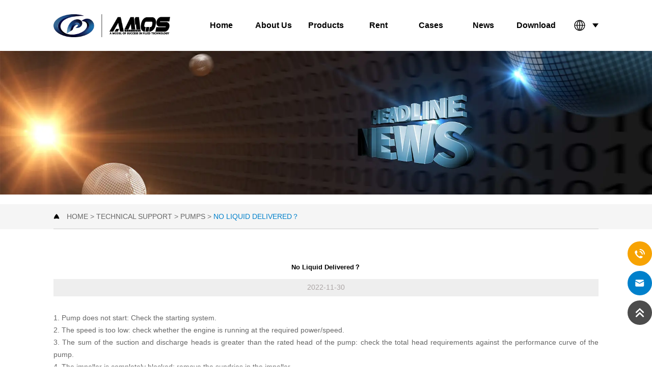

--- FILE ---
content_type: text/html; charset=UTF-8
request_url: https://www.amospump.com/no-liquid-delivered%EF%BC%9F/
body_size: 9158
content:


<!DOCTYPE html>

<html lang="zh-CN">



<head>

<meta http-equiv="Content-Type" content="text/html; charset=UTF-8"/>

<meta content="width=device-width, initial-scale=1.0, user-scalable=no" name="viewport">


<link rel="shortcut icon" href="https://ljcloudglobal.oss-cn-hongkong.aliyuncs.com/wp-content/uploads/amos/2022/12/favicon.ico"/>




<link href="https://www.amospump.com/wp-content/themes/amospump/style.css?v=2.62" rel="stylesheet" type="text/css">
<link rel="stylesheet" href="https://www.amospump.com/wp-content/themes/amospump/static/css/animate.min.css" />

<script src="https://www.amospump.com/wp-content/themes/amospump/static/js/jquery.min.js"></script>









    <title>No Liquid Delivered？ - amospump</title>
<meta name='robots' content='noindex, nofollow' />
<link rel="alternate" type="application/rss+xml" title="amospump &raquo; No Liquid Delivered？评论Feed" href="https://www.amospump.com/no-liquid-delivered%ef%bc%9f/feed/" />
<link rel='stylesheet' id='wp-block-library-css' href='https://www.amospump.com/wp-includes/css/dist/block-library/style.min.css?ver=6.1.1' type='text/css' media='all' />
<link rel='stylesheet' id='classic-theme-styles-css' href='https://www.amospump.com/wp-includes/css/classic-themes.min.css?ver=1' type='text/css' media='all' />
<style id='global-styles-inline-css' type='text/css'>
body{--wp--preset--color--black: #000000;--wp--preset--color--cyan-bluish-gray: #abb8c3;--wp--preset--color--white: #ffffff;--wp--preset--color--pale-pink: #f78da7;--wp--preset--color--vivid-red: #cf2e2e;--wp--preset--color--luminous-vivid-orange: #ff6900;--wp--preset--color--luminous-vivid-amber: #fcb900;--wp--preset--color--light-green-cyan: #7bdcb5;--wp--preset--color--vivid-green-cyan: #00d084;--wp--preset--color--pale-cyan-blue: #8ed1fc;--wp--preset--color--vivid-cyan-blue: #0693e3;--wp--preset--color--vivid-purple: #9b51e0;--wp--preset--gradient--vivid-cyan-blue-to-vivid-purple: linear-gradient(135deg,rgba(6,147,227,1) 0%,rgb(155,81,224) 100%);--wp--preset--gradient--light-green-cyan-to-vivid-green-cyan: linear-gradient(135deg,rgb(122,220,180) 0%,rgb(0,208,130) 100%);--wp--preset--gradient--luminous-vivid-amber-to-luminous-vivid-orange: linear-gradient(135deg,rgba(252,185,0,1) 0%,rgba(255,105,0,1) 100%);--wp--preset--gradient--luminous-vivid-orange-to-vivid-red: linear-gradient(135deg,rgba(255,105,0,1) 0%,rgb(207,46,46) 100%);--wp--preset--gradient--very-light-gray-to-cyan-bluish-gray: linear-gradient(135deg,rgb(238,238,238) 0%,rgb(169,184,195) 100%);--wp--preset--gradient--cool-to-warm-spectrum: linear-gradient(135deg,rgb(74,234,220) 0%,rgb(151,120,209) 20%,rgb(207,42,186) 40%,rgb(238,44,130) 60%,rgb(251,105,98) 80%,rgb(254,248,76) 100%);--wp--preset--gradient--blush-light-purple: linear-gradient(135deg,rgb(255,206,236) 0%,rgb(152,150,240) 100%);--wp--preset--gradient--blush-bordeaux: linear-gradient(135deg,rgb(254,205,165) 0%,rgb(254,45,45) 50%,rgb(107,0,62) 100%);--wp--preset--gradient--luminous-dusk: linear-gradient(135deg,rgb(255,203,112) 0%,rgb(199,81,192) 50%,rgb(65,88,208) 100%);--wp--preset--gradient--pale-ocean: linear-gradient(135deg,rgb(255,245,203) 0%,rgb(182,227,212) 50%,rgb(51,167,181) 100%);--wp--preset--gradient--electric-grass: linear-gradient(135deg,rgb(202,248,128) 0%,rgb(113,206,126) 100%);--wp--preset--gradient--midnight: linear-gradient(135deg,rgb(2,3,129) 0%,rgb(40,116,252) 100%);--wp--preset--duotone--dark-grayscale: url('#wp-duotone-dark-grayscale');--wp--preset--duotone--grayscale: url('#wp-duotone-grayscale');--wp--preset--duotone--purple-yellow: url('#wp-duotone-purple-yellow');--wp--preset--duotone--blue-red: url('#wp-duotone-blue-red');--wp--preset--duotone--midnight: url('#wp-duotone-midnight');--wp--preset--duotone--magenta-yellow: url('#wp-duotone-magenta-yellow');--wp--preset--duotone--purple-green: url('#wp-duotone-purple-green');--wp--preset--duotone--blue-orange: url('#wp-duotone-blue-orange');--wp--preset--font-size--small: 13px;--wp--preset--font-size--medium: 20px;--wp--preset--font-size--large: 36px;--wp--preset--font-size--x-large: 42px;--wp--preset--spacing--20: 0.44rem;--wp--preset--spacing--30: 0.67rem;--wp--preset--spacing--40: 1rem;--wp--preset--spacing--50: 1.5rem;--wp--preset--spacing--60: 2.25rem;--wp--preset--spacing--70: 3.38rem;--wp--preset--spacing--80: 5.06rem;}:where(.is-layout-flex){gap: 0.5em;}body .is-layout-flow > .alignleft{float: left;margin-inline-start: 0;margin-inline-end: 2em;}body .is-layout-flow > .alignright{float: right;margin-inline-start: 2em;margin-inline-end: 0;}body .is-layout-flow > .aligncenter{margin-left: auto !important;margin-right: auto !important;}body .is-layout-constrained > .alignleft{float: left;margin-inline-start: 0;margin-inline-end: 2em;}body .is-layout-constrained > .alignright{float: right;margin-inline-start: 2em;margin-inline-end: 0;}body .is-layout-constrained > .aligncenter{margin-left: auto !important;margin-right: auto !important;}body .is-layout-constrained > :where(:not(.alignleft):not(.alignright):not(.alignfull)){max-width: var(--wp--style--global--content-size);margin-left: auto !important;margin-right: auto !important;}body .is-layout-constrained > .alignwide{max-width: var(--wp--style--global--wide-size);}body .is-layout-flex{display: flex;}body .is-layout-flex{flex-wrap: wrap;align-items: center;}body .is-layout-flex > *{margin: 0;}:where(.wp-block-columns.is-layout-flex){gap: 2em;}.has-black-color{color: var(--wp--preset--color--black) !important;}.has-cyan-bluish-gray-color{color: var(--wp--preset--color--cyan-bluish-gray) !important;}.has-white-color{color: var(--wp--preset--color--white) !important;}.has-pale-pink-color{color: var(--wp--preset--color--pale-pink) !important;}.has-vivid-red-color{color: var(--wp--preset--color--vivid-red) !important;}.has-luminous-vivid-orange-color{color: var(--wp--preset--color--luminous-vivid-orange) !important;}.has-luminous-vivid-amber-color{color: var(--wp--preset--color--luminous-vivid-amber) !important;}.has-light-green-cyan-color{color: var(--wp--preset--color--light-green-cyan) !important;}.has-vivid-green-cyan-color{color: var(--wp--preset--color--vivid-green-cyan) !important;}.has-pale-cyan-blue-color{color: var(--wp--preset--color--pale-cyan-blue) !important;}.has-vivid-cyan-blue-color{color: var(--wp--preset--color--vivid-cyan-blue) !important;}.has-vivid-purple-color{color: var(--wp--preset--color--vivid-purple) !important;}.has-black-background-color{background-color: var(--wp--preset--color--black) !important;}.has-cyan-bluish-gray-background-color{background-color: var(--wp--preset--color--cyan-bluish-gray) !important;}.has-white-background-color{background-color: var(--wp--preset--color--white) !important;}.has-pale-pink-background-color{background-color: var(--wp--preset--color--pale-pink) !important;}.has-vivid-red-background-color{background-color: var(--wp--preset--color--vivid-red) !important;}.has-luminous-vivid-orange-background-color{background-color: var(--wp--preset--color--luminous-vivid-orange) !important;}.has-luminous-vivid-amber-background-color{background-color: var(--wp--preset--color--luminous-vivid-amber) !important;}.has-light-green-cyan-background-color{background-color: var(--wp--preset--color--light-green-cyan) !important;}.has-vivid-green-cyan-background-color{background-color: var(--wp--preset--color--vivid-green-cyan) !important;}.has-pale-cyan-blue-background-color{background-color: var(--wp--preset--color--pale-cyan-blue) !important;}.has-vivid-cyan-blue-background-color{background-color: var(--wp--preset--color--vivid-cyan-blue) !important;}.has-vivid-purple-background-color{background-color: var(--wp--preset--color--vivid-purple) !important;}.has-black-border-color{border-color: var(--wp--preset--color--black) !important;}.has-cyan-bluish-gray-border-color{border-color: var(--wp--preset--color--cyan-bluish-gray) !important;}.has-white-border-color{border-color: var(--wp--preset--color--white) !important;}.has-pale-pink-border-color{border-color: var(--wp--preset--color--pale-pink) !important;}.has-vivid-red-border-color{border-color: var(--wp--preset--color--vivid-red) !important;}.has-luminous-vivid-orange-border-color{border-color: var(--wp--preset--color--luminous-vivid-orange) !important;}.has-luminous-vivid-amber-border-color{border-color: var(--wp--preset--color--luminous-vivid-amber) !important;}.has-light-green-cyan-border-color{border-color: var(--wp--preset--color--light-green-cyan) !important;}.has-vivid-green-cyan-border-color{border-color: var(--wp--preset--color--vivid-green-cyan) !important;}.has-pale-cyan-blue-border-color{border-color: var(--wp--preset--color--pale-cyan-blue) !important;}.has-vivid-cyan-blue-border-color{border-color: var(--wp--preset--color--vivid-cyan-blue) !important;}.has-vivid-purple-border-color{border-color: var(--wp--preset--color--vivid-purple) !important;}.has-vivid-cyan-blue-to-vivid-purple-gradient-background{background: var(--wp--preset--gradient--vivid-cyan-blue-to-vivid-purple) !important;}.has-light-green-cyan-to-vivid-green-cyan-gradient-background{background: var(--wp--preset--gradient--light-green-cyan-to-vivid-green-cyan) !important;}.has-luminous-vivid-amber-to-luminous-vivid-orange-gradient-background{background: var(--wp--preset--gradient--luminous-vivid-amber-to-luminous-vivid-orange) !important;}.has-luminous-vivid-orange-to-vivid-red-gradient-background{background: var(--wp--preset--gradient--luminous-vivid-orange-to-vivid-red) !important;}.has-very-light-gray-to-cyan-bluish-gray-gradient-background{background: var(--wp--preset--gradient--very-light-gray-to-cyan-bluish-gray) !important;}.has-cool-to-warm-spectrum-gradient-background{background: var(--wp--preset--gradient--cool-to-warm-spectrum) !important;}.has-blush-light-purple-gradient-background{background: var(--wp--preset--gradient--blush-light-purple) !important;}.has-blush-bordeaux-gradient-background{background: var(--wp--preset--gradient--blush-bordeaux) !important;}.has-luminous-dusk-gradient-background{background: var(--wp--preset--gradient--luminous-dusk) !important;}.has-pale-ocean-gradient-background{background: var(--wp--preset--gradient--pale-ocean) !important;}.has-electric-grass-gradient-background{background: var(--wp--preset--gradient--electric-grass) !important;}.has-midnight-gradient-background{background: var(--wp--preset--gradient--midnight) !important;}.has-small-font-size{font-size: var(--wp--preset--font-size--small) !important;}.has-medium-font-size{font-size: var(--wp--preset--font-size--medium) !important;}.has-large-font-size{font-size: var(--wp--preset--font-size--large) !important;}.has-x-large-font-size{font-size: var(--wp--preset--font-size--x-large) !important;}
.wp-block-navigation a:where(:not(.wp-element-button)){color: inherit;}
:where(.wp-block-columns.is-layout-flex){gap: 2em;}
.wp-block-pullquote{font-size: 1.5em;line-height: 1.6;}
</style>
<link rel='stylesheet' id='wpa-css-css' href='https://www.amospump.com/wp-content/plugins/honeypot/includes/css/wpa.css?ver=2.2.12' type='text/css' media='all' />
<script type='text/javascript' src='https://www.amospump.com/wp-includes/js/jquery/jquery.min.js?ver=3.6.1' id='jquery-core-js'></script>
<script type='text/javascript' src='https://www.amospump.com/wp-includes/js/jquery/jquery-migrate.min.js?ver=3.3.2' id='jquery-migrate-js'></script>
<link rel="https://api.w.org/" href="https://www.amospump.com/wp-json/" /><link rel="alternate" type="application/json" href="https://www.amospump.com/wp-json/wp/v2/posts/107" /><link rel="EditURI" type="application/rsd+xml" title="RSD" href="https://www.amospump.com/xmlrpc.php?rsd" />
<link rel="wlwmanifest" type="application/wlwmanifest+xml" href="https://www.amospump.com/wp-includes/wlwmanifest.xml" />
<meta name="generator" content="WordPress 6.1.1" />
<link rel="canonical" href="https://www.amospump.com/no-liquid-delivered%ef%bc%9f/" />
<link rel='shortlink' href='https://www.amospump.com/?p=107' />

    
  </head>



<body>


<!-- header -->

<header>

  <div class="wrap pr" style="height: 100%">

    <div class="logo">

      <a href="/" class="pc_logo"><img src="https://ljcloudglobal.oss-cn-hongkong.aliyuncs.com/wp-content/uploads/amos/2023/02/logo-4.webp" alt="amospump"></a>

      <a href="/" class="mobile_logo"><img src="https://ljcloudglobal.oss-cn-hongkong.aliyuncs.com/wp-content/uploads/amos/2023/02/logo-4.webp" alt="amospump"></a>

    </div>

    <nav class="cd-primary-nav">

      <a href="#" class="nav-trigger">

        <span><em aria-hidden="true"></em></span>

      </a>

      <ul id="cd-navigation">

        <li id="menu-item-32" class="menu-item menu-item-type-custom menu-item-object-custom menu-item-home menu-item-32"><a href="https://www.amospump.com/">Home</a></li>
<li id="menu-item-33" class="menu-item menu-item-type-post_type menu-item-object-page menu-item-33"><a href="https://www.amospump.com/about_us/">About Us</a></li>
<li id="menu-item-513" class="menu-item menu-item-type-post_type menu-item-object-page menu-item-513"><a href="https://www.amospump.com/products/">Products</a></li>
<li id="menu-item-241" class="menu-item menu-item-type-taxonomy menu-item-object-category menu-item-241"><a href="https://www.amospump.com/category/rent/">Rent</a></li>
<li id="menu-item-34" class="menu-item menu-item-type-post_type menu-item-object-page menu-item-34"><a href="https://www.amospump.com/cases/">Cases</a></li>
<li id="menu-item-28" class="menu-item menu-item-type-taxonomy menu-item-object-category menu-item-28"><a href="https://www.amospump.com/category/news/">News</a></li>
<li id="menu-item-220" class="menu-item menu-item-type-taxonomy menu-item-object-category menu-item-220"><a href="https://www.amospump.com/category/download/">Download</a></li>


      </ul>

    </nav>

    

    <div class="top_r">



      <!-- 语言切换 -->

      <ul class="top_language">

        <i></i>

        <li class="menu-item menu-item-has-children">

          <ul class="sub-menu">

            <!--<li id="menu-item-439" class="menu-item menu-item-type-custom menu-item-object-custom current-menu-item current_page_item menu-item-home menu-item-439"><a href="https://www.amosfluid.com/" aria-current="page">Chinese</a></li>
            <li id="menu-item-440" class="menu-item menu-item-type-custom menu-item-object-custom menu-item-440"><a href="https://www.amospump.com/">English</a></li>
            -->
            <li class="menu-item">
                <a href="https://www.amosfluid.com/">
                  <span data-no-translation="">
                    <img class="trp-flag-image" src="https://www.amosfluid.com/wp-content/themes/amospump/static/images/zh_CN.png" width="18" height="12" alt="zh_CN" title="Chinese">
                    <span class="trp-ls-language-name">ZH_CN</span>
                  </span>
                </a>
            </li>
            <li class="menu-item">
                <a href="https://www.amospump.com/">
                  <span data-no-translation="">
                    <img class="trp-flag-image" src="https://www.amosfluid.com/wp-content/themes/amospump/static/images/en_US.png" width="18" height="12" alt="zh_CN" title="Chinese">
                    <span class="trp-ls-language-name">EN_US</span>
                  </span>
                </a>
            </li>


          </ul>

        </li>

      </ul>

      



      

    </div>

  </div>

</header>


<div class="top_content">

  <img src="https://www.amospump.com/wp-content/themes/amospump/static/images/n_banner.webp" alt="">

</div>



<!-- in_position -->

<div class="in_position">

    <div class="wrap container">

      <a href="https://www.amospump.com">Home</a><a href="https://www.amospump.com/category/technical-support/">Technical Support</a><a href="https://www.amospump.com/category/technical-support/pump/">Pumps</a><a href=https://www.amospump.com/no-liquid-delivered%ef%bc%9f/>No Liquid Delivered？</a>
    </div>

</div>



<div class="New_D_container wrap wow slideInUp">

  <h1>No Liquid Delivered？</h1>

  <h2>2022-11-30</h2>

  <!-- <div class="img_box">

  </div> -->

  <div class="introduce"><p>1. Pump does not start: Check the starting system.<br />
2. The speed is too low: check whether the engine is running at the required power/speed.<br />
3. The sum of the suction and discharge heads is greater than the rated head of the pump: check the total head requirements against the performance curve of the pump.<br />
4. The impeller is completely blocked: remove the sundries in the impeller.<br />
5. Suction hose or filter clogged and/or leaking: Remove any debris from the suction hose and filter. Repair any leaks in the suction hose.<br />
6. Worn impellers and/or wear rings: inspect and replace as necessary.<br />
7. Worn mechanical seal: check and replace if necessary.</p>
</div>

  <div class="page_queue">

    <p>Previous page：</p>

    <p>Next page：<a href="https://www.amospump.com/insufficient-fluid-delivery-or-insufficient-pressure/" rel="next">Insufficient fluid delivery or insufficient pressure?</a></p>

  </div>

</div>

<div class="wrap wow slideInUp"> <div class="wpforms-container wpforms-container-full" id="wpforms-41"><form id="wpforms-form-41" class="wpforms-validate wpforms-form wpforms-ajax-form" data-formid="41" method="post" enctype="multipart/form-data" action="/no-liquid-delivered%EF%BC%9F/" data-token="2065526afa25bccb826e97f8f0ad0fff"><noscript class="wpforms-error-noscript">请在浏览器中启用JavaScript来完成此表单。</noscript><div class="wpforms-field-container"><div id="wpforms-41-field_1-container" class="wpforms-field wpforms-field-text" data-field-id="1"><label class="wpforms-field-label wpforms-label-hide" for="wpforms-41-field_1">Name/Company Name</label><input type="text" id="wpforms-41-field_1" class="wpforms-field-medium" name="wpforms[fields][1]" placeholder="Name/Company Name" ></div><div id="wpforms-41-field_2-container" class="wpforms-field wpforms-field-email" data-field-id="2"><label class="wpforms-field-label wpforms-label-hide" for="wpforms-41-field_2">E-mail <span class="wpforms-required-label">*</span></label><input type="email" id="wpforms-41-field_2" class="wpforms-field-medium wpforms-field-required" name="wpforms[fields][2]" placeholder="E-mail" spellcheck="false" required></div><div id="wpforms-41-field_4-container" class="wpforms-field wpforms-field-textarea" data-field-id="4"><label class="wpforms-field-label wpforms-label-hide" for="wpforms-41-field_4">Message <span class="wpforms-required-label">*</span></label><textarea id="wpforms-41-field_4" class="wpforms-field-medium wpforms-field-required" name="wpforms[fields][4]" placeholder="Message" required></textarea></div><div id="wpforms-41-field_5-container" class="wpforms-field wpforms-field-text link_hidden" data-field-id="5"><label class="wpforms-field-label" for="wpforms-41-field_5">提交时链接</label><input type="text" id="wpforms-41-field_5" class="wpforms-field-medium" name="wpforms[fields][5]" ></div><div id="wpforms-41-field_6-container" class="wpforms-field wpforms-field-text link_hidden" data-field-id="6"><label class="wpforms-field-label" for="wpforms-41-field_6">来源</label><input type="text" id="wpforms-41-field_6" class="wpforms-field-medium" name="wpforms[fields][6]" ></div></div><!-- .wpforms-field-container --><div class="wpforms-submit-container" ><input type="hidden" name="wpforms[id]" value="41"><input type="hidden" name="wpforms[author]" value="0"><input type="hidden" name="wpforms[post_id]" value="107"><button type="submit" name="wpforms[submit]" id="wpforms-submit-41" class="wpforms-submit" data-alt-text="SUBMITING…" data-submit-text="SUBMIT" aria-live="assertive" value="wpforms-submit">SUBMIT</button><img src="https://www.amospump.com/wp-content/plugins/wpforms/assets/images/submit-spin.svg" class="wpforms-submit-spinner" style="display: none;" width="26" height="26" alt="加载"></div></form></div>  <!-- .wpforms-container --> </div>







<!-- footer -->

<footer>

<div class="f_cont wrap">
		<div class="f_contact">
			<dl class="f_info">
				<dd>
					<h3 class="f_tit">Amos Fluid Technology Co., Ltd.</h3>
					<ul class="f_contact_list">
						<li onclick="asfrom()">
							<i><img src="https://www.amospump.com/wp-content/themes/amospump/static/images/public/contact/email.svg" /></i>
							<span><b>E-mail:</b><a href="javascript:;">info@amospump.com</a></span>
						</li>
						<li>
							<i><img src="https://www.amospump.com/wp-content/themes/amospump/static/images/public/contact/tel.svg" /></i>
							<span><b>Phone:</b><a href="tel:+86-13865482955">+86-13865482955</a></span>
						</li>
						<li>
							<i><img src="https://www.amospump.com/wp-content/themes/amospump/static/images/public/contact/add.svg" /></i>
							<span><b>Address:</b>108 West Outside Ring Road, Ningguo City, Anhui Province 242300</span>
						</li>
					</ul>
					<ul class="f_media">
						<li>
							<a href="https://www.linkedin.com/company/amospump">
								<img src="https://www.amospump.com/wp-content/themes/amospump/static/images/public/media/linkedin.svg" />
							</a>
						</li>
						<li>
							<a href="https://www.youtube.com/@amospump4204/playlists">
								<img src="https://www.amospump.com/wp-content/themes/amospump/static/images/public/media/youtube.svg" />
							</a>
						</li>
            
					</ul>
          <div class="wei">
              
						<div class="img"><img src="https://ljcloudglobal.oss-cn-hongkong.aliyuncs.com/wp-content/uploads/amos/2023/04/weixin.jpg" alt="amospump"><p>WeChat public account</p></div>
            <div class="img"><img src="https://ljcloudglobal.oss-cn-hongkong.aliyuncs.com/wp-content/uploads/amos/2023/04/20230404140047.jpg" alt="amospump"><p>Douyin</p></div>
          </div>
				</dd>
				<dt>
					<h3 class="f_tit">Follow Us</h3>
					<ul class="f_nav">
          <li class="menu-item menu-item-type-custom menu-item-object-custom menu-item-home menu-item-32"><a href="https://www.amospump.com/">Home</a></li>
<li class="menu-item menu-item-type-post_type menu-item-object-page menu-item-33"><a href="https://www.amospump.com/about_us/">About Us</a></li>
<li class="menu-item menu-item-type-post_type menu-item-object-page menu-item-513"><a href="https://www.amospump.com/products/">Products</a></li>
<li class="menu-item menu-item-type-taxonomy menu-item-object-category menu-item-241"><a href="https://www.amospump.com/category/rent/">Rent</a></li>
<li class="menu-item menu-item-type-post_type menu-item-object-page menu-item-34"><a href="https://www.amospump.com/cases/">Cases</a></li>
<li class="menu-item menu-item-type-taxonomy menu-item-object-category menu-item-28"><a href="https://www.amospump.com/category/news/">News</a></li>
<li class="menu-item menu-item-type-taxonomy menu-item-object-category menu-item-220"><a href="https://www.amospump.com/category/download/">Download</a></li>
					</ul>
				</dt>
				<dt>
					<h3 class="f_tit">Products</h3>
					<ul class="f_nav">
            <li><a href="https://www.amospump.com/category/product/pump-station-product/">Pump Stations</a></li><li><a href="https://www.amospump.com/category/product/drainage-vehicles/">Drainage Vehicles</a></li><li><a href="https://www.amospump.com/category/product/remote-water-supply-system/">Remote Water Supply System</a></li><li><a href="https://www.amospump.com/category/product/fire-extinguishing-and-drainage-water-pumps/">Fire extinguishing and drainage water pumps</a></li>              <li><a href="http://www.mcpumps.cn/">Pump</a></li>
					</ul>
				</dt>
			</dl>
		</div>
		<div class="f_form">
			<h2 class="tit">Send Your E-mail</h2>
			<div class="wpforms-container wpforms-container-full" id="wpforms-41"><form id="wpforms-form-41" class="wpforms-validate wpforms-form wpforms-ajax-form" data-formid="41" method="post" enctype="multipart/form-data" action="/no-liquid-delivered%EF%BC%9F/" data-token="2065526afa25bccb826e97f8f0ad0fff"><noscript class="wpforms-error-noscript">请在浏览器中启用JavaScript来完成此表单。</noscript><div class="wpforms-field-container"><div id="wpforms-41-field_1-container" class="wpforms-field wpforms-field-text" data-field-id="1"><label class="wpforms-field-label wpforms-label-hide" for="wpforms-41-field_1">Name/Company Name</label><input type="text" id="wpforms-41-field_1" class="wpforms-field-medium" name="wpforms[fields][1]" placeholder="Name/Company Name" ></div><div id="wpforms-41-field_2-container" class="wpforms-field wpforms-field-email" data-field-id="2"><label class="wpforms-field-label wpforms-label-hide" for="wpforms-41-field_2">E-mail <span class="wpforms-required-label">*</span></label><input type="email" id="wpforms-41-field_2" class="wpforms-field-medium wpforms-field-required" name="wpforms[fields][2]" placeholder="E-mail" spellcheck="false" required></div><div id="wpforms-41-field_4-container" class="wpforms-field wpforms-field-textarea" data-field-id="4"><label class="wpforms-field-label wpforms-label-hide" for="wpforms-41-field_4">Message <span class="wpforms-required-label">*</span></label><textarea id="wpforms-41-field_4" class="wpforms-field-medium wpforms-field-required" name="wpforms[fields][4]" placeholder="Message" required></textarea></div><div id="wpforms-41-field_5-container" class="wpforms-field wpforms-field-text link_hidden" data-field-id="5"><label class="wpforms-field-label" for="wpforms-41-field_5">提交时链接</label><input type="text" id="wpforms-41-field_5" class="wpforms-field-medium" name="wpforms[fields][5]" ></div><div id="wpforms-41-field_6-container" class="wpforms-field wpforms-field-text link_hidden" data-field-id="6"><label class="wpforms-field-label" for="wpforms-41-field_6">来源</label><input type="text" id="wpforms-41-field_6" class="wpforms-field-medium" name="wpforms[fields][6]" ></div></div><!-- .wpforms-field-container --><div class="wpforms-submit-container" ><input type="hidden" name="wpforms[id]" value="41"><input type="hidden" name="wpforms[author]" value="0"><input type="hidden" name="wpforms[post_id]" value="107"><button type="submit" name="wpforms[submit]" id="wpforms-submit-41" class="wpforms-submit" data-alt-text="SUBMITING…" data-submit-text="SUBMIT" aria-live="assertive" value="wpforms-submit">SUBMIT</button><img src="https://www.amospump.com/wp-content/plugins/wpforms/assets/images/submit-spin.svg" class="wpforms-submit-spinner" style="display: none;" width="26" height="26" alt="加载"></div></form></div>  <!-- .wpforms-container -->		</div>
		<div class="clear"></div>
</div>



  <div class="copyright">

    <span>Copyright © All Rights Reserved: Design by <a href="https://www.ljglobal.cn/" target="_blank">LJGLOBAL</a>. Amos Fluid Technology Co., Ltd.</span><br>

    <span></span>

  </div>

  <div class="phone_bar">

    <a href="/" class="home">

      <p class="home_icon">

        <img src="https://www.amospump.com/wp-content/themes/amospump/static/images/footer_home.svg" alt="">

        <span>Home</span>

      </p>

    </a>

    <a href="" class="product">

      <p class="product_icon">

        <img src="https://www.amospump.com/wp-content/themes/amospump/static/images/footer_menu.svg" alt="">

        <span>Products</span>

      </p>

    </a>

    <a href="https://www.amospump.com/rent/" class="contact">

      <p class="contact_icon">

        <img src="https://www.amospump.com/wp-content/themes/amospump/static/images/footer_email.svg" alt="">

        <span>Rent</span>

      </p>

    </a>

  </div>





  <!-- 侧边客服 -->

<aside class="aside_right">

  <ul>

    <!-- <li>

      <a><img src="https://www.amospump.com/wp-content/themes/amospump/static/images/aside_ico_whatsapp.svg" /></a>

    </li> -->

    <li>

      <a href="tel:+86-13865482955"><img src="https://www.amospump.com/wp-content/themes/amospump/static/images/aside_ico_tel.svg" />

      <div class="side_tel_box">

        <h6>+86-13865482955</h6>

      </div>
      </a>

    </li>

    <li onclick="asfrom()">

      <a href="javascript:void(0)" ><img src="https://www.amospump.com/wp-content/themes/amospump/static/images/aside_ico_email.svg" /></a>

    </li>

    <li onclick="goTop()"><a><div><img src="https://www.amospump.com/wp-content/themes/amospump/static/images/aside_ico_up.svg" /></div></a></li>

  </ul>

</aside>

<script>

function asfrom(){

  document.getElementById('aside_sc_from').style.display='block';

  document.getElementById('aside_mask_bg').style.display='block'

}

function asclosescxz(){

  document.getElementById('aside_sc_from').style.display='none';

  document.getElementById('aside_mask_bg').style.display='none'

};



</script>

<div id="aside_mask_bg"></div>
  <div id="aside_sc_from">
  <div class="tit">
    <h1>Free To Contact Us</h1>
  </div>
  <!-- Pop_form -->
   <div class="wpforms-container wpforms-container-full" id="wpforms-36"><form id="wpforms-form-36" class="wpforms-validate wpforms-form wpforms-ajax-form" data-formid="36" method="post" enctype="multipart/form-data" action="/no-liquid-delivered%EF%BC%9F/" data-token="ca03d6389210075706568dc0b96665bf"><noscript class="wpforms-error-noscript">请在浏览器中启用JavaScript来完成此表单。</noscript><div class="wpforms-field-container"><div id="wpforms-36-field_3-container" class="wpforms-field wpforms-field-text" data-field-id="3"><label class="wpforms-field-label" for="wpforms-36-field_3">Name/Company Name</label><input type="text" id="wpforms-36-field_3" class="wpforms-field-medium" name="wpforms[fields][3]" placeholder="Name/Company Name" ></div><div id="wpforms-36-field_4-container" class="wpforms-field wpforms-field-text" data-field-id="4"><label class="wpforms-field-label" for="wpforms-36-field_4">Phone</label><input type="text" id="wpforms-36-field_4" class="wpforms-field-medium" name="wpforms[fields][4]" placeholder="Phone" ></div><div id="wpforms-36-field_5-container" class="wpforms-field wpforms-field-email" data-field-id="5"><label class="wpforms-field-label" for="wpforms-36-field_5">E-mail <span class="wpforms-required-label">*</span></label><input type="email" id="wpforms-36-field_5" class="wpforms-field-medium wpforms-field-required" name="wpforms[fields][5]" placeholder="E-mail" spellcheck="false" required></div><div id="wpforms-36-field_6-container" class="wpforms-field wpforms-field-textarea" data-field-id="6"><label class="wpforms-field-label" for="wpforms-36-field_6">Message <span class="wpforms-required-label">*</span></label><textarea id="wpforms-36-field_6" class="wpforms-field-medium wpforms-field-required" name="wpforms[fields][6]" placeholder="Message" required></textarea></div><div id="wpforms-36-field_8-container" class="wpforms-field wpforms-field-text link_hidden" data-field-id="8"><label class="wpforms-field-label" for="wpforms-36-field_8">提交时链接</label><input type="text" id="wpforms-36-field_8" class="wpforms-field-medium" name="wpforms[fields][8]" ></div><div id="wpforms-36-field_9-container" class="wpforms-field wpforms-field-text link_hidden" data-field-id="9"><label class="wpforms-field-label" for="wpforms-36-field_9">来源</label><input type="text" id="wpforms-36-field_9" class="wpforms-field-medium" name="wpforms[fields][9]" ></div></div><!-- .wpforms-field-container --><div class="wpforms-submit-container" ><input type="hidden" name="wpforms[id]" value="36"><input type="hidden" name="wpforms[author]" value="0"><input type="hidden" name="wpforms[post_id]" value="107"><button type="submit" name="wpforms[submit]" id="wpforms-submit-36" class="wpforms-submit" data-alt-text="SUBMITING…" data-submit-text="SUBMIT" aria-live="assertive" value="wpforms-submit">SUBMIT</button><img src="https://www.amospump.com/wp-content/plugins/wpforms/assets/images/submit-spin.svg" class="wpforms-submit-spinner" style="display: none;" width="26" height="26" alt="加载"></div></form></div>  <!-- .wpforms-container -->   <a class="close" href="javascript:void(0)" onclick="asclosescxz()"></a>
  </div>
  <div class="clear"></div>









</footer>


<script src="https://www.amospump.com/wp-content/themes/amospump/static/js/wow.min.js"></script>
<script src="https://www.amospump.com/wp-content/themes/amospump/static/js/main.js"></script>




<!-- 表单获取提交时链接 -->
<script>
        jQuery(document).ready(function() {
                var current_url = window.location.href;
                jQuery('#wpforms-36-field_8').val(current_url);
                jQuery('#wpforms-41-field_5').val(current_url);
                jQuery('#wpforms-278-field_5').val(current_url);
				
        });
</script>

<!-- 表单获取询盘来源（AD or SEO） -->
<script>
    // 判断 URL 中是否包含 source=ad 参数
    if (window.location.href.indexOf('source=ad') > -1) {
        // 如果包含，则设置 cookie
        setCookie('source1', 'ad', 365);
    }

    // 读取 cookie 中的 source 值
    let username = getCookie('source1');

    // 判断 username 是否等于 ad
    if (username === 'ad') {
		// console.log('来自广告');
		$('#wpforms-36-field_9').val("来自于广告的询盘");
		$('#wpforms-41-field_6').val("来自于广告的询盘");
		$('#wpforms-278-field_6').val("来自于广告的询盘");
		
		
    } else {
		// console.log('来自seo');
		$('#wpforms-36-field_9').val("来自于seo的询盘");
		$('#wpforms-41-field_6').val("来自于seo的询盘");
		$('#wpforms-278-field_6').val("来自于seo的询盘");
    }

    // 设置指定名称的 cookie 值，并指定过期时间（单位：天）
    function setCookie(name, value, days) {
        let expires = "";
        if (days) {
            let date = new Date();
            date.setTime(date.getTime() + (days * 24 * 60 * 60 * 1000));
            expires = "; expires=" + date.toUTCString();
        }
        document.cookie = name + "=" + (value || "") + expires + "; path=/";
    }

    // 获取指定名称的 cookie 值
    function getCookie(name) {
        let value = "; " + document.cookie;
        let parts = value.split("; " + name + "=");
        if (parts.length === 2) {
            return parts.pop().split(";").shift();
        }
    }
</script>


<link rel='stylesheet' id='wpforms-classic-full-css' href='https://www.amospump.com/wp-content/plugins/wpforms/assets/css/frontend/classic/wpforms-full.min.css?ver=1.8.7.2' type='text/css' media='all' />
<script type='text/javascript' src='https://www.amospump.com/wp-content/plugins/honeypot/includes/js/wpa.js?ver=2.2.12' id='wpascript-js'></script>
<script type='text/javascript' id='wpascript-js-after'>
wpa_field_info = {"wpa_field_name":"zyvmud3488","wpa_field_value":82991,"wpa_add_test":"no"}
</script>
<script type='text/javascript' src='https://www.amospump.com/wp-content/plugins/wpforms/assets/lib/jquery.validate.min.js?ver=1.19.5' id='wpforms-validation-js'></script>
<script type='text/javascript' src='https://www.amospump.com/wp-content/plugins/wpforms/assets/lib/mailcheck.min.js?ver=1.1.2' id='wpforms-mailcheck-js'></script>
<script type='text/javascript' src='https://www.amospump.com/wp-content/plugins/wpforms/assets/lib/punycode.min.js?ver=1.0.0' id='wpforms-punycode-js'></script>
<script type='text/javascript' src='https://www.amospump.com/wp-content/plugins/wpforms/assets/js/share/utils.min.js?ver=1.8.7.2' id='wpforms-generic-utils-js'></script>
<script type='text/javascript' src='https://www.amospump.com/wp-content/plugins/wpforms/assets/js/frontend/wpforms.min.js?ver=1.8.7.2' id='wpforms-js'></script>
<script type='text/javascript'>
/* <![CDATA[ */
var wpforms_settings = {"val_required":"\u8be5\u5b57\u6bb5\u662f\u5fc5\u586b\u9879\u3002","val_email":"\u8bf7\u8f93\u5165\u6b63\u786e\u7684\u7535\u5b50\u90ae\u4ef6\u5730\u5740\u3002","val_email_suggestion":"Did you mean {suggestion}?","val_email_suggestion_title":"\u5355\u51fb\u4ee5\u63a5\u53d7\u8be5\u5efa\u8bae\u3002","val_email_restricted":"\u4e0d\u5141\u8bb8\u4f7f\u7528\u6b64\u7535\u5b50\u90ae\u7bb1\u5730\u5740\u3002","val_number":"\u8bf7\u8f93\u5165\u6709\u6548\u7684\u53f7\u7801\u3002","val_number_positive":"\u8bf7\u8f93\u5165\u6709\u6548\u7684\u7535\u8bdd\u53f7\u7801\u3002","val_minimum_price":"Amount entered is less than the required minimum.","val_confirm":"\u5b57\u6bb5\u503c\u4e0d\u5339\u914d\u3002","val_checklimit":"\u60a8\u5df2\u8d85\u8fc7\u5141\u8bb8\u7684\u9009\u62e9\u6570\uff1a{#}\u3002","val_limit_characters":"{count} of {limit} max characters.","val_limit_words":"{count} of {limit} max words.","val_recaptcha_fail_msg":"Google reCAPTCHA\u9a8c\u8bc1\u5931\u8d25\uff0c\u8bf7\u7a0d\u540e\u518d\u8bd5\u3002","val_turnstile_fail_msg":"Cloudflare Turnstile verification failed, please try again later.","val_inputmask_incomplete":"Please fill out the field in required format.","uuid_cookie":"1","locale":"zh","wpforms_plugin_url":"https:\/\/www.amospump.com\/wp-content\/plugins\/wpforms\/","gdpr":"","ajaxurl":"https:\/\/www.amospump.com\/wp-admin\/admin-ajax.php","mailcheck_enabled":"1","mailcheck_domains":[],"mailcheck_toplevel_domains":["dev"],"is_ssl":"1","page_title":"No Liquid Delivered\uff1f","page_id":"107","currency_code":"USD","currency_thousands":",","currency_decimals":"2","currency_decimal":".","currency_symbol":"$","currency_symbol_pos":"left","val_requiredpayment":"\u4ed8\u6b3e\u662f\u5fc5\u9700\u7684.","val_creditcard":"\u8bf7\u8f93\u5165\u4e00\u4e2a\u6709\u6548\u7684\u4fe1\u7528\u5361\u53f7\u7801\u3002","val_post_max_size":"The total size of the selected files {totalSize} MB exceeds the allowed limit {maxSize} MB.","val_time12h":"Please enter time in 12-hour AM\/PM format (eg 8:45 AM).","val_time24h":"Please enter time in 24-hour format (eg 22:45).","val_time_limit":"Please enter time between {minTime} and {maxTime}.","val_url":"Please enter a valid URL.","val_fileextension":"File type is not allowed.","val_filesize":"File exceeds max size allowed. File was not uploaded.","post_max_size":"524288000000","val_password_strength":"A stronger password is required. Consider using upper and lower case letters, numbers, and symbols.","val_phone":"Please enter a valid phone number.","entry_preview_iframe_styles":["https:\/\/www.amospump.com\/wp-includes\/js\/tinymce\/skins\/lightgray\/content.min.css?ver=6.1.1","https:\/\/www.amospump.com\/wp-includes\/css\/dashicons.min.css?ver=6.1.1","https:\/\/www.amospump.com\/wp-includes\/js\/tinymce\/skins\/wordpress\/wp-content.css?ver=6.1.1","https:\/\/www.amospump.com\/wp-content\/plugins\/wpforms\/assets\/pro\/css\/fields\/richtext\/editor-content.min.css"]}
/* ]]> */
</script>

















</body>

</html>

--- FILE ---
content_type: text/css
request_url: https://www.amospump.com/wp-content/themes/amospump/style.css?v=2.62
body_size: 17023
content:
/*
Theme Name:  Amos
Version: 1.0
Description: 安徽领聚数字作为Google中国区核心合作伙伴,拥有安徽省唯一的一家Google出海体验中心,为安徽本土化外贸企业出海提供一站式服务——网站搭建,谷歌SEO优化,谷歌竞价,谷歌SNS社媒营销等。
Author: 版权所有：安徽领聚
*/

/* 初始化 */
.link_hidden {
	display: none;
}

body,
h1,
h2,
h3,
h4,
h5,
h6,
hr,
p,
blockquote,
dl,
dt,
dd,
ul,
ol,
li,
pre,
form,
fieldset,
legend,
button,
input,
textarea,
th,
td,
img {
	margin: 0;
	padding: 0;
}

body,
button,
input,
select,
textarea {
	font: normal 13px /* PingFang SC, */ Arial, system-ui, -apple-system, tahoma, Arial, sans-serif;
}

button,
input,
textarea,
select {
	font-size: inherit;
	font-weight: inherit;
	border: 0;
	outline: 0;
	resize: none;
}

ul,
ol,
li {
	list-style: none;
}

fieldset,
img {
	border: 0;
}

h1,
h2,
h3,
h4,
h5,
h6,
code,
dfn,
em,
var,
i,
b {
	font-style: normal;
	font-weight: normal;
}

a {
	text-decoration: none;
	color: #555;
}

input,
textarea {
	outline-style: none;
}

* {
	box-sizing: border-box;
	font-family: Arial, Helvetica, sans-serif;
}

/* 表单文字 */

input::-webkit-input-placeholder {
	color: #aaa;
	font-size: 13px;
}

input::-moz-placeholder {
	color: #aaa;
	font-size: 13px;
}

input:-moz-placeholder {
	color: #aaa;
	font-size: 13px;
}

input:-ms-input-placeholder {
	color: #aaa;
	font-size: 13px;
}

/*滚动条*/

::-webkit-scrollbar {
	width: 6px;
	height: 8px;
}

::-webkit-scrollbar-thumb {
	-webkit-box-shadow: inset 0 0 5px rgba(0, 0, 0, 0.2);
	background: #777;
}

::-webkit-scrollbar-track {
	-webkit-box-shadow: inset 0 0 5px rgba(0, 0, 0, 0.2);
	border-radius: 0;
	background: #f1f1f1;
}

/* 复制选中 */

::selection {
	background: #338fff;
	color: #fff;
}

::-moz-selection {
	background: #338fff;
	color: #fff;
}

::-webkit-selection {
	background: #338fff;
	color: #fff;
}

html {
	scroll-behavior: smooth;
}

.fl {
	float: left;
}

.fr {
	float: right;
}

.container {
	overflow: hidden;
}

.pr {
	position: relative;
	display: flex;
	display: -webkit-flex;
	flex-wrap: wrap;
	align-items: center;
	justify-content: space-between;
}

.clear {
	clear: both;
}

.wrap {
	width: 83.6%;
	max-width: 1500px;
	margin: 0 auto;
}

@media screen and (max-width: 1200px) {
	.wrap {
		width: 98%;
	}
}

@media screen and (max-width: 960px) {
	.wrap {
		width: 96%;
	}
}

@media screen and (max-width: 560px) {
	.wrap {
		width: 94%;
	}
}

div.wpforms-container-full .wpforms-form input.wpforms-field-medium,
div.wpforms-container-full .wpforms-form select.wpforms-field-medium,
div.wpforms-container-full .wpforms-form .wpforms-field-row.wpforms-field-medium {
	max-width: 100% !important;
}

:root {
	--i_color: #0080cb; /* 全局颜色 */

	--head_height: 100px; /* PC端头部高度 */

	--head_height_reduce: 80px;
}

@media only screen and (max-width: 800px) {
	:root {
		--head_height: 60px;
	} /* 移动端头部高度 */
}

/* -----------------公用样式----------------- */

/* in_position */

.in_position {
	background: #fff;
	background-color: #f5f5f5;
	margin: 16px 0;
}

.in_position .container {
	padding: 14px 0;
	border-bottom: 1px solid #ccc;
}

.in_position a {
	display: block;
	float: left;
	font-size: 14px;
	color: #666;
	position: relative;
	line-height: 20px;
	text-transform: uppercase;
}

.in_position a:first-child {
	padding-left: 26px;
	background: url("static/images/ico_up_sanjiao.svg") no-repeat left center;
	background-size: 12px;
}

.in_position a:not(:last-child):after {
	content: ">";
	margin: 0 4px;
	color: #777;
}

.in_position a:last-child {
	color: var(--i_color) !important;
}

.in_position a:hover {
	color: var(--i_color);
}

/* page */

.inPage {
	margin: 30px auto;
	position: relative;
	height: 30px;
}

.in_page_box {
	text-align: center;
	overflow: hidden;
	position: absolute;
	left: 50%;
	transform: translateX(-50%);
}

.in_page {
	display: flex;
}

.in_page a {
	float: left;
	display: block;
	margin: 0 4px;
	padding: 0 12px;
	line-height: 30px;
	font-size: 14px;
	color: #666;
	-webkit-border-radius: 100px;
	-moz-border-radius: 100px;
	border-radius: 100px;
	border: 1px solid #ccc;
}

.in_page a:hover,
.in_page .current {
	border-color: var(--i_color) !important;
	background: var(--i_color);
	color: #fff !important;
}

/* 按钮 */

.com_button {
	display: flex;

	justify-content: center;

	padding: 8px 0px;

	width: 150px;

	font-size: 16px;

	background-color: var(--i_color);

	color: #fff;

	border: 1px solid transparent;

	transition: all 0.7s ease;
}

.com_button a {
	display: block;
	text-align: center;
	width: 100%;
	height: 1005;
	color: #fff;
}

.com_button:hover {
	color: var(--i_color);
	background-color: #fff;
	border: 1px solid var(--i_color);
}

.com_button:hover a {
	color: var(--i_color);
}

/* 头部结构 */

header {
	position: fixed;

	top: 0;

	left: 0;

	width: 100%;

	height: var(--head_height);

	background: #fff;

	-webkit-transform: translateZ(0);

	transform: translateZ(0);

	will-change: transform;

	-webkit-transition: -webkit-transform 0.5s;

	transition: -webkit-transform 0.5s;

	transition: transform 0.5s;

	transition: transform 0.5s, -webkit-transform 0.5s;

	z-index: 9999999999999999;
}

header::after {
	clear: both;
	content: "";
	display: block;
}

header.is-hidden {
	-webkit-transform: translateY(-100%);
	-ms-transform: translateY(-100%);
	transform: translateY(-100%);
}

.is-hidden {
	box-shadow: none !important;
}

@media only screen and (max-width: 959px) {
	header {
		width: 100% !important;
		background-color: #fff;
	}

	header {
		height: 60px;
	}
}

.fill_head_height {
	display: block;
	height: var(--head_height);
	margin: 0;
	padding: 0;
	background: none;
}

/* logo */

.logo .pc_logo > img {
	display: block;
	max-height: 45px;
}

.logo .mobile_logo {
	display: none;
}
.logo p {
	text-align: center;
	font-weight: bold;
}

@media only screen and (max-width: 959px) {
	.logo .pc_logo {
		display: none;
	}

	.logo .mobile_logo {
		display: block;
	}

	.logo .mobile_logo > img {
		max-height: 30px;
	}
}

/* PC端导航样式 */

.cd-primary-nav {
}

@media only screen and (min-width: 960px) {
	.logo {
		flex: 0.5;
	}

	.cd-primary-nav {
		flex: 3;
	}

	.top_r {
		flex: 0.5;
	}

	#cd-navigation {
		width: 100%;

		margin-left: 50px;
		display: flex;
		display: -webkit-flex;
		justify-content: space-around;
		align-items: center;
	}

	#cd-navigation > li {
		flex: 1;
		position: relative;
		text-overflow: ellipsis;
		white-space: nowrap;
		margin-right: 2px;
	}

	#cd-navigation > li > a {
		display: block;
		font-size: 16px;
		text-align: center;
		color: #000;
		padding: 15px 8px;
		font-weight: bold;
	}

	/* .nav_on>a{color:var(--i_color)!important}

	.nav_on:after, #cd-navigation li:hover:after{content:""; position:absolute; left:0; bottom:0; width:100%; height:3px; background:var(--i_color)} */

	#cd-navigation > li:hover > a {
		color: var(--i_color);
	}

	#cd-navigation > li > ul {
		position: absolute;
		left: 50%;
		transform: translate(-50%, 0);
		min-width: 200px;
		background: #fff;
		z-index: 2;
		display: none;
		border-radius: 5px;
	}

	#cd-navigation > li > ul li {
		position: relative;
		padding: 0 10px;
		transition: all 300ms ease;
	}

	#cd-navigation > li > ul > li:after {
		content: "";
		position: absolute;
		left: 0;
		bottom: 0;
		width: 100%;
		height: 1px;
		background: rgba(0, 0, 0, 0.06);
	}

	#cd-navigation > li > ul > li a {
		display: block;
		text-align: center;
		font-size: 16px;
		color: #555;
		line-height: 40px;
		text-overflow: ellipsis;
		white-space: nowrap;
		padding: 5px 0;
	}

	#cd-navigation > li > ul > li:hover > a {
		color: var(--i_color);
	}

	/* #cd-navigation>li:hover ul{max-height:120px} */

	#cd-navigation > li:nth-child(3) > ul {
		display: none;
	}

	#cd-navigation > li > ul > li > ul {
		display: none;
		position: absolute;
		left: 100%;
		top: 0;
		min-width: 240px;
		background: #fff;
		z-index: 2;
		border-radius: 5px;
	}

	#cd-navigation > li > ul > li:first-child:hover > ul {
		display: block;
	}

	#cd-navigation > li > ul > li:last-child:hover > ul {
		display: block;
	}
}

/* 移动端导航按钮 */

header .nav-trigger {
	display: none;
}

@media only screen and (max-width: 959px) {
	.cd-primary-nav .nav-trigger {
		position: absolute;
		top: 0;
		right: 1%;
		display: table !important;
		width: var(--head_height);
		height: 100%;
		text-transform: uppercase;
		color: #25283d;
		font-weight: bold;
		right: 0;
	}

	.cd-primary-nav .nav-trigger span {
		display: table-cell;
		vertical-align: middle;
	}

	.cd-primary-nav .nav-trigger em,
	header .nav-trigger em::after,
	header .nav-trigger em::before {
		display: block;
		position: relative;
		height: 3px;
		width: 22px;
		background-color: #434343;
		-webkit-backface-visibility: hidden;
		backface-visibility: hidden;
	}

	.cd-primary-nav .nav-trigger em {
		margin: 0 auto;
		-webkit-transition: background-color 0.2s;
		transition: background-color 0.2s;
	}

	.cd-primary-nav .nav-trigger em::before,
	header .nav-trigger em::after {
		position: absolute;
		content: "";
		left: 0;
		-webkit-transition: -webkit-transform 0.2s;
		transition: -webkit-transform 0.2s;
		transition: transform 0.2s;
		transition: transform 0.2s, -webkit-transform 0.2s;
	}

	.cd-primary-nav .nav-trigger em::before {
		-webkit-transform: translateY(-6px);
		-ms-transform: translateY(-6px);
		transform: translateY(-6px);
	}

	.cd-primary-nav .nav-trigger em::after {
		-webkit-transform: translateY(6px);
		-ms-transform: translateY(6px);
		transform: translateY(6px);
	}

	.nav-open .nav-trigger em {
		background-color: rgba(255, 255, 255, 0);
	}

	.nav-open .nav-trigger em::before {
		-webkit-transform: rotate(-45deg);
		-ms-transform: rotate(-45deg);
		transform: rotate(-45deg);
	}

	.nav-open .nav-trigger em::after {
		-webkit-transform: rotate(45deg);
		-ms-transform: rotate(45deg);
		transform: rotate(45deg);
	}
}

/* 移动端导航样式 */

@media only screen and (max-width: 959px) {
	#cd-navigation {
		display: none;
		width: 100vw;
		position: fixed;
		top: var(--head_height);
		left: 0;

		height: calc(100vh - var(--head_height)) !important;
		background-color: #fff;
	}

	#cd-navigation > li {
		line-height: 40px;
		border-bottom: 1px solid #eee;
	}

	#cd-navigation > li a {
		font-size: 16px;
		padding-left: 10px;
		text-transform: uppercase;
		display: block;
		width: 100%;
		height: 100%;
	}

	#cd-navigation > li ul {
		display: none;
	}
}

.top_r {
	display: flex;
	display: -webkit-flex;
	align-items: center;
	justify-content: flex-end;
}

/* 语言切换 */

.top_language {
	position: relative;
	padding-right: 22px;
	cursor: pointer;
}

.top_language > li:after {
	content: "";
	position: absolute;
	top: 50%;
	margin-top: -4px;
	right: 0;
	width: 0;
	height: 0;
	border-left: 6px solid transparent;
	border-right: 6px solid transparent;
	border-top: 8px solid #000;
}

.top_language.on > li:after {
	-webkit-transform: rotate(180deg);
	-moz-transform: rotate(180deg);
	-ms-transform: rotate(180deg);
	-o-transform: rotate(180deg);
	transform: rotate(180deg);
}

.top_language i {
	display: block;
	width: 30px;
	height: 30px;
	background: url("static/images/language_hei.svg") no-repeat center;
	background-size: contain;
	cursor: pointer;
}

.top_language .sub-menu {
	position: absolute;
	top: 34px;
	right: -50%;
	display: none;
	min-width: 100%;
	background: #fff;
}

.top_language.on .sub-menu {
	display: block !important;
}

.top_language .sub-menu li {
	border-bottom: 1px solid #eee;
}

.top_language .sub-menu a > span {
	display: block;
	padding: 0 14px;
	min-width: 110px;
	overflow: hidden;
}

.top_language .sub-menu img,
.top_language .sub-menu .trp-ls-language-name {
	display: inline-block;
	vertical-align: middle;
}

.top_language .sub-menu .trp-ls-language-name {
	margin-left: 8px;
	font-size: 14px;
	color: #666;
	line-height: 32px;
}

.top_language .sub-menu li:hover {
	background: rgba(0, 0, 0, 0.1);
}

.top_language .sub-menu li:hover .trp-ls-language-name {
	color: var(--i_color);
}

@media screen and (max-width: 1200px) {
	.top_language {
		margin-right: 0px;
	}
}

@media screen and (max-width: 959px) {
	.top_r {
		display: block;
		right: 70px;
		position: absolute;
		top: 50%;
		transform: translate(0, -50%);
	}
}

header,
.logo,
.logo img,
.i_nav > li > a,
.top_r {
	-webkit-transition: all 0.7s ease;
	-moz-transition: all 0.7s ease;
	-ms-transition: all 0.7s ease;
	-o-transition: all 0.7s ease;
	transition: all 0.7s ease;
}

footer {
	background: url(static/images/footer_bc.webp) center;
	background-size: 100%;
}
/* 底部菜单 */
.f_cont {
	padding: 66px 0;
	display: -webkit-flex;
	display: flex;
	flex-wrap: wrap;
}
.f_contact {
	width: 64%;
}
.f_contact .i_tit {
	margin-bottom: 34px;
}
.f_info {
	display: -webkit-flex;
	display: flex;
	flex-wrap: nowrap;
	justify-content: space-between;
	padding-top: 30px;
	border-top: 1px solid var(--border_color);
}
.f_info dd {
	max-width: 44%;
}
.f_info dt {
	padding-right: 20px;
}

h3.f_tit {
	margin-bottom: 30px;
	font-size: 16px;
	color: var(--i_color);
	font-weight: 900;
	text-align: left;
}

.f_contact_list li {
	margin-bottom: 18px;
	overflow: hidden;
	display: -webkit-flex;
	display: flex;
	flex-wrap: nowrap;
}

.f_contact_list li i {
	display: block;
	margin-right: 10px;
	width: 24px;
	height: 24px;
}

.f_contact_list li i img {
	opacity: 0.5;
	height: 100%;
	-webkit-filter: brightness(0);
	-moz-filter: brightness(0);
	-o-filter: brightness(0);
	-ms-filter: brightness(0);
	filter: brightness(0);
}

.f_contact_list li span,
.f_contact_list li span a {
	display: inline-block;
	font-size: 14px;
	color: #333;
	line-height: 22px;
}

.f_contact_list li span b {
	font-weight: bold;
	margin-right: 4px;
}

.f_contact_list li:hover img {
	opacity: 1;
	-webkit-filter: brightness(1);
	-moz-filter: brightness(1);
	-o-filter: brightness(1);
	-ms-filter: brightness(1);
	filter: brightness(1);
}
.f_contact_list li a:hover {
	color: var(--i_color);
}

.f_media {
	margin-top: 30px;
	padding-top: 10px;
	display: -webkit-flex;
	display: flex;
	flex-wrap: nowrap;
}
.f_media li {
}
.f_media li:not(:last-child) {
	margin-right: 20px;
}
.f_media img {
	opacity: 0.7;
	height: 30px;
	-webkit-filter: brightness(0);
	-moz-filter: brightness(0);
	-o-filter: brightness(0);
	-ms-filter: brightness(0);
	filter: brightness(0);
}
.f_media li:hover {
	-webkit-transform: translate(0, -8px);
	-moz-transform: translate(0, -8px);
	-o-transform: translate(0, -8px);
	-ms-transform: translate(0, -8px);
	transform: translate(0, -8px);
}
.f_media li:hover img {
	opacity: 1;
	-webkit-filter: brightness(1);
	-moz-filter: brightness(1);
	-o-filter: brightness(1);
	-ms-filter: brightness(1);
	filter: brightness(1);
}
.f_media li,
.f_media img {
	-webkit-transition: all 0.5s ease;
	-moz-transition: all 0.5s ease;
	-ms-transition: all 0.5s ease;
	-o-transition: all 0.5s ease;
	transition: all 0.5s ease;
}
.wei {
	margin-top: 30px;
	display: flex;
	display: -webkit-flex;
	align-items: center;
}
.wei .img {
	width: 40%;
	margin-right: 20px;
}
.wei .img img {
	width: 100%;
	object-fit: contain;
}
.wei p {
	text-align: center;
	margin-top: 20px;
	font-size: 15px;
	margin-top: 10px;
	color: #333;
}

.f_nav {
}
.f_nav li {
}
.f_nav a {
	display: block;
	font-size: 14px;
	color: #333;
	line-height: 32px;
	overflow: hidden;
	white-space: nowrap;
	text-overflow: ellipsis;
}
.f_nav a:hover {
	color: var(--i_color);
}

.f_form {
	width: 31%;
	background: #d6d6d6;
	margin: 20px 0 0 auto;
	box-sizing: border-box;
	padding: 30px 36px;
	-webkit-border-radius: 10px;
	-moz-border-radius: 10px;
	border-radius: 10px;
	overflow: hidden;
}
.f_form > .tit {
	margin-bottom: 26px;
	text-align: center;
	font-size: 20px;
	color: #3e3a39;
	font-weight: bold;
}

/* footer form */
#wpforms-41 {
	--input_font_size: 13px;
	--input_height: 50px;
}
#wpforms-41 {
	width: 100%;
	margin: 0 auto;
	padding: 0;
}
#wpforms-form-41 {
	width: 100%;
	position: relative;
	overflow: hidden;
}

#wpforms-41 input,
#wpforms-41 button {
	margin: 0;
	padding: 0;
	border: none;
	background: none;
}
#wpforms-41 .wpforms-field {
	padding: 0;
	margin: 0;
}

#wpforms-41 .wpforms-field-label {
	font-size: 0;
}
#wpforms-41 .wpforms-required-label {
	position: absolute;
	top: 14px;
	left: 5px;
	font-size: 16px;
	color: #f00;
}
#wpforms-41 .wpforms-field {
	width: 100%;
	background: transparent;
	margin-bottom: 4px;
	padding-bottom: 16px;
	position: relative;
	overflow: hidden;
}
#wpforms-41 .wpforms-field-textarea {
	width: 100% !important;
}

#wpforms-41 .wpforms-field-container input,
#wpforms-41 textarea {
	width: 100%;
	max-width: 100% !important;
	min-width: 100%;
	font-size: var(--input_font_size);
	color: #333;
	height: var(--input_height);
	box-sizing: border-box;
	border: none;
	background: #fff;
	padding: 0 0.16rem;
	-webkit-border-radius: 10px;
	-moz-border-radius: 10px;
	border-radius: 10px;
	overflow: hidden;
}
#wpforms-41 input {
	line-height: var(--input_height);
}
#wpforms-41 textarea {
	line-height: 22px;
	min-height: 120px;
	padding: 10px 16px;
}
#wpforms-41 input::-webkit-input-placeholder,
#wpforms-41 textarea::-webkit-input-placeholder {
	color: #999;
	font-size: var(--input_font_size);
}
#wpforms-41 input::-moz-placeholder,
#wpforms-41 textarea::-moz-placeholder {
	color: #999;
	font-size: var(--input_font_size);
}
#wpforms-41 input::-ms-input-placeholder,
#wpforms-41 textarea::-ms-input-placeholder {
	color: #999;
	font-size: var(--input_font_size);
}

#wpforms-41 #wpforms-41-field_1-error,
#wpforms-41 #wpforms-41-field_2-error,
#wpforms-41 #wpforms-41-field_3-error,
#wpforms-41 #wpforms-41-field_4-error,
#wpforms-41 #wpforms-41-field_5-error,
#wpforms-41 #wpforms-41-field_6-error {
	position: absolute;
	font-size: 13px;
}

#wpforms-41 .wpforms-field-container {
	width: 100%;
	overflow: hidden;
}
#wpforms-41 .wpforms-submit-container {
	float: right;
	padding: 0 !important;
	box-sizing: border-box;
	width: 48%;
	height: var(--input_height);
	background: var(--i_color);
	-webkit-border-radius: 10px;
	-moz-border-radius: 10px;
	border-radius: 10px;
	overflow: hidden;
	position: relative;
}
#wpforms-41 .wpforms-submit-container::before {
	content: "";
	position: absolute;
	right: 0;
	top: 0;
	width: 0;
	height: 100%;
	background: var(--i_color2);
}
#wpforms-41 .wpforms-submit-container button {
	width: 100%;
	height: var(--input_height);
	font-size: 13px;
	font-weight: bold;
	color: #fff;
	line-height: var(--input_height);
	cursor: pointer;
	position: relative;
	z-index: 2;
}

#wpforms-41 .wpforms-submit-container img {
	position: absolute;
	top: 50%;
	transform: translate(0, -50%);
	right: 4px;
}
#wpforms-41 .wpforms-submit-container:hover::before {
	left: 0;
	right: initial;
	width: 100%;
}
#wpforms-41 .wpforms-submit-container::before {
	-webkit-transition: all 0.5s ease;
	-moz-transition: all 0.5s ease;
	-ms-transition: all 0.5s ease;
	-o-transition: all 0.5s ease;
	transition: all 0.5s ease;
}
#wpforms-41 .form_reset {
	position: absolute;
	left: 0;
	bottom: 0;
	width: 48% !important;
	height: var(--input_height);
	padding: 0;
	box-sizing: border-box;
	background: #3e3a39;
	-webkit-border-radius: 10px;
	-moz-border-radius: 10px;
	border-radius: 10px;
	overflow: hidden;
	cursor: pointer;
}
#wpforms-41 .form_reset::before {
	content: "";
	position: absolute;
	top: 0;
	right: 0;
	width: 0;
	height: 100%;
	background: var(--i_color);
}
#wpforms-41 .form_reset input {
	display: block;
	width: 100%;
	height: 100%;
	font-size: 13px;
	color: #fff;
	font-weight: bold;
	position: relative;
	cursor: pointer;
}
#wpforms-41 .form_reset:hover::before {
	left: 0;
	right: initial;
	width: 100%;
}
#wpforms-41 .form_reset::before {
	-webkit-transition: all 0.5s ease;
	-moz-transition: all 0.5s ease;
	-ms-transition: all 0.5s ease;
	-o-transition: all 0.5s ease;
	transition: all 0.5s ease;
}
@media screen and (max-width: 1440px) {
	.f_form {
		margin-top: 0;
	}
	.f_logo img {
		max-width: 260px;
	}
	.f_copy_list {
		bottom: 14px;
	}
}
@media screen and (max-width: 1366px) {
	.f_logo img {
		max-width: 220px;
	}
}
@media screen and (max-width: 1200px) {
	.f_logo img {
		max-width: 200px;
	}
	.f_copy_list {
		max-width: 70%;
	}
}
@media screen and (max-width: 959px) {
	.f_contact,
	.f_form {
		width: 100%;
	}
	.f_contact {
		margin-bottom: 30px;
	}
	.f_copy {
		background: #3e3a39;
	}
	.f_copy::before {
		display: none;
	}
	.f_copy .wrap,
	.f_logo,
	.f_copy_list {
		position: initial;
		transform: none;
	}
	.f_logo {
		display: none;
	}
	.f_copy_list {
		width: 100%;
		max-width: 100%;
		padding: 20px 0;
		flex-wrap: wrap;
		justify-content: center;
	}
}
@media screen and (max-width: 767px) {
	.f_info dd {
		width: 100%;
		max-width: 100%;
	}
	.f_media {
		margin-top: 30px;
	}
	.f_info dt {
		display: none;
	}
	.f_copy_list dt {
		width: 100%;
		text-align: center;
	}
	.f_copy_list dt::before {
		display: none;
	}
	.f_copy_list dt,
	.f_copy_list p,
	.f_copy_list a {
		line-height: 24px;
	}
}
@media screen and (max-width: 560px) {
	.f_cont {
		padding: 44px 0;
	}
	h3.f_tit {
		font-size: 18px;
	}
	.f_contact_list li span,
	.f_contact_list li span a {
		font-size: 16px;
	}
	.f_copy_list {
		padding: 10px 0;
	}
	.f_copy_list dt,
	.f_copy_list p,
	.f_copy_list a {
		font-size: 14px;
	}
}

/* 底部 版权*/

.copyright {
	text-align: center;
	padding: 1% 3%;
	background-color: var(--i_color);
}

.copyright span {
	font-size: 14px;
	line-height: 200%;
	color: #fff;
	text-align: center;
}

.copyright span a {
	color: #fff;
}

.copyright span a:hover {
	color: #f7a303;
}

@media screen and (max-width: 959px) {
	.copyright {
		margin-bottom: 50px;
	}
}

/* --------------移动端菜单栏-------------------- */

.phone_bar {
	display: none;
}

@media screen and (max-width: 959px) {
	/* 移动端底部 */

	.phone_bar {
		width: 100%;
		display: flex;
		background-color: #fff;
		height: 50px;
		position: fixed;
		bottom: 0;
		left: 0;
		z-index: 9999;
	}

	.phone_bar a {
		flex: 1;
		display: flex;
		height: 100%;
		border: 1px solid #d3d3d3;
		border-top: none;
		justify-content: center;
		align-items: center;
	}

	.phone_bar a p {
		display: flex;
		align-items: center;
	}

	.phone_bar a p img {
		width: 23px;
		height: 23px;
		object-fit: cover;
		margin-right: 5px;
	}

	.phone_bar a p span {
		font-size: 0.8125rem;
		line-height: 100%;
	}

	.copyright {
		margin-bottom: 50px;
	}
}

/* .back_top{display: flex;align-items: center; justify-content: center; 

	width: 40px;height: 40px;

	background-color: var(--i_color);

	position: fixed;right: 0;bottom: 5%;

	transition: all 0.3s ease;

	border-radius: 20px;

}

.back_top img{margin: auto; width: 26px;}

.back_top:hover{border-radius: 0;} */

/* ---------------- 侧边客服 --------------------- */

.aside_right {
	position: fixed;
	right: 0;
	bottom: 10%;
	z-index: 999999;
}

.aside_right ul {
}

.aside_right li {
	position: relative;
	cursor: pointer;
}

.aside_right li > a {
	display: block;
	width: 48px;
	height: 48px;
	border-radius: 24px;
	margin-bottom: 10px;
	display: flex;
	justify-content: center;
	align-items: center;
	z-index: 3;
}
.aside_right li:first-child > a {
	background-color: #f7a303;
}
.aside_right li:nth-child(2) > a {
	background-color: var(--i_color);
}
.aside_right li:last-child > a {
	background-color: #4c4c4c;
}

.aside_right li img {
	display: block;
	margin: 0 auto;
	width: 20px;
	height: 20px;
	object-fit: contain;
}

/* .aside_right li:hover>a{background:var(--i_color)} */

.side_tel_box,
.side_qr_box {
	position: absolute;
	box-shadow: -1px 2px 6px rgba(0, 0, 0, 0.2);
	display: flex;
	justify-content: center;
	align-items: center;
	z-index: -1;
}

.side_tel_box {
	top: 0;
	right: -300px;
	width: 200px;
	min-height: 100%;
	background: #fff;
	border-radius: 30px;
}

.side_qr_box {
	top: 50%;
	transform: translate(0, -50%);
	right: -180px;
	width: 120px;
	height: 120px;
	background: #fff;
}

.side_tel_box h6 {
	padding: 8px 20px;
	font-size: 14px;
	color: #666;
	width: 100%;
}

.side_tel_box h6 a {
	line-height: 20px;
}

.side_tel_box a:hover {
	color: var(--i_color);
}

.side_qr_box img {
	width: 90%;
	height: 90%;
}

.aside_right li:hover .side_tel_box,
.aside_right li:hover .side_qr_box {
	right: 0px;
}

.side_tel_box,
.side_qr_box {
	-webkit-transition: all 0.3s ease;
	-moz-transition: all 0.3s ease;
	-ms-transition: all 0.3s ease;
	-o-transition: all 0.3s ease;
	transition: all 0.3s ease;
}

.close {
	position: absolute;
	top: 20px;
	right: 20px;
	display: block;
	width: 30px;
	height: 30px;
	background: url(static/images/ico_cha_bai.svg) no-repeat center;
	background-size: contain;
}

.close:hover {
	-webkit-transform: rotate(180deg);
	-moz-transform: rotate(180deg);
	-ms-transform: rotate(180deg);
	-o-transform: rotate(180deg);
	transform: rotate(180deg);
}

.close {
	-webkit-transition: all 0.5s ease;
	-moz-transition: all 0.5s ease;
	-ms-transition: all 0.5s ease;
	-o-transition: all 0.5s ease;
	transition: all 0.5s ease;
}

/* 弹出窗口 */
#aside_mask_bg {
	display: none;
	position: fixed;
	top: 0%;
	left: 0%;
	width: 100%;
	height: 100%;
	background: rgba(0, 0, 0, 0.6);
	z-index: 9999999999998;
}
#aside_sc_from {
	display: none;
	position: fixed;
	top: 50%;
	left: 50%;
	transform: translate(-50%, -50%);
	width: 740px;
	padding: 60px 80px;
	background: rgb(0 0 0 / 70%);
	z-index: 9999999999999;
	overflow: auto;
}
#aside_sc_from .tit {
	margin-bottom: 40px;
}
#aside_sc_from .tit h1 {
	font-size: 26px;
	color: #fff;
	font-weight: bold;
	line-height: 30px;
}
/* 关闭按钮 */
.close {
	position: absolute;
	top: 20px;
	right: 20px;
	display: block;
	width: 30px;
	height: 30px;
	background: url(static/images/ico_cha_bai.svg) no-repeat center;
	background-size: contain;
}
.close:hover {
	-webkit-transform: rotate(180deg);
	-moz-transform: rotate(180deg);
	-ms-transform: rotate(180deg);
	-o-transform: rotate(180deg);
	transform: rotate(180deg);
}
.close {
	-webkit-transition: all 0.5s ease;
	-moz-transition: all 0.5s ease;
	-ms-transition: all 0.5s ease;
	-o-transition: all 0.5s ease;
	transition: all 0.5s ease;
}

/* 弹出表单 */
#wpforms-36 {
	--input_font_size: 15px;
	--input_height: 42px;
}
#wpforms-36 {
	width: 100%;
	margin: 0 auto;
	padding: 0;
}
#wpforms-form-130 {
	width: 100%;
	overflow: hidden;
}
#wpforms-36 input,
#wpforms-36 button {
	margin: 0;
	padding: 0;
	border: none;
	background: none;
}
#wpforms-36 .wpforms-field {
	padding: 0;
	margin: 0;
}
#wpforms-36 .wpforms-error-container {
	line-height: 16px;
}
#wpforms-36 .wpforms-field-container {
	width: 100%;
	display: -webkit-flex;
	display: flex;
	flex-wrap: wrap;
	overflow: hidden;
}
#wpforms-36 .wpforms-submit-container {
	padding: 0 !important;
	width: 200px;
	height: var(--input_height);
	background: var(--i_color);
	position: relative;
}
#wpforms-36 .wpforms-field-label {
	display: block !important;
}
#wpforms-36 .wpforms-field-label {
	font-size: 0;
}
#wpforms-36 .wpforms-required-label {
	font-size: 16px;
	color: #f00;
	position: absolute;
	top: 12px;
	left: 5px;
}
#wpforms-36 .wpforms-field {
	width: 100%;
	margin-bottom: 10px;
	padding-bottom: 20px;
	background: transparent;
	position: relative;
	overflow: hidden;
}
#wpforms-36 .wpforms-field:nth-child(1) {
	margin-right: 20px;
}
#wpforms-36 .wpforms-field:nth-child(1),
#wpforms-36 .wpforms-field:nth-child(2) {
	width: calc(50% - 10px);
}
#wpforms-36-field_3 {
	background: transparent;
	border: none;
}
#wpforms-36 input {
	height: var(--input_height);
}
#wpforms-36 textarea {
	min-height: 100px;
}
#wpforms-36 input,
#wpforms-36 textarea {
	width: 100%;
	max-width: 100% !important;
	min-width: 100% !important;
	font-size: var(--input_font_size);
	color: #fff;
	box-sizing: border-box;
	border-bottom: 1px solid rgba(255, 255, 255, 0.7);
	line-height: var(--input_height);
	padding: 0 16px;
	font-weight: 300;
}
#wpforms-36 input::-webkit-input-placeholder {
	color: rgba(255, 255, 255, 0.7);
	font-size: var(--input_font_size);
}
#wpforms-36 input::-moz-placeholder {
	color: rgba(255, 255, 255, 0.7);
	font-size: var(--input_font_size);
}
#wpforms-36 input::-moz-placeholder {
	color: rgba(255, 255, 255, 0.7);
	font-size: var(--input_font_size);
}
#wpforms-36 input::-ms-input-placeholder {
	color: rgba(255, 255, 255, 0.7);
	font-size: var(--input_font_size);
}
#wpforms-36 textarea::-webkit-input-placeholder {
	color: rgba(255, 255, 255, 0.7);
	font-size: var(--input_font_size);
}
#wpforms-36 textarea::-moz-placeholder {
	color: rgba(255, 255, 255, 0.7);
	font-size: var(--input_font_size);
}
#wpforms-36 textarea::-moz-placeholder {
	color: rgba(255, 255, 255, 0.7);
	font-size: var(--input_font_size);
}
#wpforms-36 textarea::-ms-input-placeholder {
	color: rgba(255, 255, 255, 0.7);
	font-size: var(--input_font_size);
}
#wpforms-36 #wpforms-36-field_1-error,
#wpforms-36 #wpforms-36-field_2-error,
#wpforms-36 #wpforms-36-field_3-error,
#wpforms-36 #wpforms-36-field_4-error {
	position: absolute;
	font-size: 12px;
}
#wpforms-36 .wpforms-submit-container button {
	width: 100%;
	height: var(--input_height);
	font-size: 16px;
	color: #fff;
	line-height: var(--input_height);
	cursor: pointer;
	text-transform: uppercase;
	position: relative;
	z-index: 2;
}
#wpforms-36 .wpforms-submit-container img {
	position: absolute;
	top: 50%;
	transform: translate(0, -50%);
	right: 4px;
}
#wpforms-36 .wpforms-submit-container:hover {
	background: var(--i_color);
}
#wpforms-36-field_6 {
	background: none !important;
	border: none !important;
	border-bottom: 1px solid #afafaf !important;
}
@media screen and (max-width: 1200px) {
	.aside_right a {
		width: 42px;
		height: 42px;
	}
	.aside_right em {
		width: 18px;
		height: 18px;
	}
}
@media screen and (max-width: 959px) {
	.aside_right {
		display: none;
	}
}

/* 首页banner */

.i_banner {
	overflow: hidden;
	position: relative;
	margin-top: var(--head_height);
}

.i_banner_list {
	padding: 0;
	margin: 0 auto;
	position: relative;
	overflow: hidden;
	z-index: 1;
}

.i_banner_list .swiper-wrapper {
	display: flex;
	position: relative;
	width: 100%;
	z-index: 1;
}

.i_banner_list .swiper-slide {
	display: -webkit-box;

	display: -ms-flexbox;

	display: -webkit-flex;

	display: flex;

	flex-shrink: 0;

	position: relative;
}

.i_banner_list .swiper-slide img {
	width: 100%;
	height: auto;
	object-fit: cover;
}

.i_banner_list .swiper-slide .img {
	width: 100%;
}

/* banner 左右箭头 */

.banner-button-prev,
.banner-button-next {
	position: absolute;

	top: 50%;

	transform: translate(0, -50%);

	width: 44px;

	line-height: 70px;

	background: none;

	text-align: center;

	font-family: 宋体, SimSun, sans-serif, NSimSun;

	font-size: 60px;

	color: rgba(255, 255, 255, 0.8);

	z-index: 999;

	outline: none;

	cursor: pointer;

	-moz-user-select: none; /*火狐*/

	-webkit-user-select: none; /*webkit浏览器*/

	-ms-user-select: none; /*IE10*/

	-khtml-user-select: none; /*早期浏览器*/

	user-select: none;

	-webkit-transition: all 0.3s ease;

	-moz-transition: all 0.3s ease;

	-ms-transition: all 0.3s ease;

	-o-transition: all 0.3s ease;

	transition: all 0.3s ease;
}

.banner-button-prev {
	left: 30px;
}

.banner-button-next {
	right: 30px;
}

.banner-button-prev:hover,
.banner-button-next:hover {
	color: var(--i_color);
}

@media screen and (max-width: 959px) {
	.banner-button-prev,
	.banner-button-next {
		font-size: 40px;
	}

	.i_banner:hover .banner-button-prev {
		left: 0px;
	}

	.i_banner:hover .banner-button-next {
		right: 0px;
	}
}

/* 首页- banner - 圆点指示器 */

.banner-pagination {
	position: absolute;

	bottom: 36px;

	left: 50%;

	transform: translate(-50%, 0);

	cursor: pointer;

	z-index: 10;
}

.banner-pagination .swiper-pagination-bullet {
	width: 10px;
	height: 10px;
	display: inline-block;
	margin: 0 5px;
	background: rgba(255, 255, 255, 0.6);
	-webkit-border-radius: 12px;
	-moz-border-radius: 12px;
	-o-border-radius: 12px;
	border-radius: 12px;
	outline: none;
}

.banner-pagination .swiper-pagination-bullet-active {
	position: relative;
	background: #000;
}

/* .i_banner_list .txt{width: 100%; position: absolute;z-index: 1;top: 40%;left: 50%; transform: translate(-50%,-50%);}
.i_banner_list .txt h4{font-weight: bold; font-size: 4rem;color: #fff;font-style: italic;text-align: center;}
.i_banner_list .txt h5{margin: 20px 0;text-align: center;}
.i_banner_list .txt h5 span{padding: 6px 10px; font-size: 30px;background-color: #b55d05;margin: 10px 0;text-align: center;color: #fff;}
.i_banner_list .text{text-align: center;line-height: 150%; width: 20%;margin: 40px auto; padding: 20px 10px;border-bottom: 2px solid #fff;border-top: 2px solid #fff; color: #fff;font-size: 18px;}
@media screen and (max-width:959px){
	.i_banner_list .txt h4{font-size: 20px;font-weight: normal;}
	.i_banner_list .txt h5 span{font-size: 14px;}
	.i_banner_list .text{width: 80%;font-size: 14px;margin: 10px auto;}
}
@media screen and (max-width:560px){
	.i_banner_list .txt h4{font-size: 16px;}
	.i_banner_list .txt h5 span{font-size: 12px;}
	.i_banner_list .txt{top: 50%;}
	.i_banner_list .txt h5{margin: 10px 0;}
	.i_banner_list .text{width: 90%;padding: 6px 0;font-size: 12px;}
} */

.banner_zh {
	display: none;
}

h1 {
	margin-top: 50px;
	font-weight: bold;
	font-size: 3.125rem;
	color: var(--i_color);
	text-align: center;
}

.line {
	border-bottom: 4px solid var(--i_color);
	width: 80px;
	margin: 30px auto 45px;
}

h2 {
	margin: 30px 0;
	font-size: 16px;
	line-height: 170%;
	color: #666;
	text-align: center;
}

@media screen and (max-width: 959px) {
	h1 {
		font-size: 20px;
	}

	h2 {
		font-size: 14px;
	}
}

/* ========================amosi =====================================*/
.i_a {
	margin-top: 100px;
	display: flex;
	display: -webkit-flex;
	justify-content: space-between;
	flex-wrap: wrap;
}
.i_a .img {
	width: 55%;
}
.i_a .img img {
	width: 100%;
}
.i_a .text {
	width: 42%;
	padding-left: 10%;
}
@media screen and (max-width: 959px) {
	.i_a .img {
		width: 100%;
		margin-bottom: 30px;
	}
	.i_a .text {
		width: 100%;
		padding: 2%;
	}
}
.i_a_but {
	display: block;
	height: 38px;
	width: 210px;
	border-radius: 10px;
	background: var(--i_color);
	cursor: pointer;
	transition: all 0.3s ease;
	overflow: hidden;
	position: relative;
}
.i_a_but span {
	display: block;
	position: absolute;
	top: 50%;
	left: 50%;
	transform: translate(-50%, -50%);
	font-size: 18px;
	color: #fff;
	z-index: 2;
	transition: all 0.5s ease;
	-webkit-transition: all 0.5s ease;
}
.i_a_but::after {
	content: "";
	width: 0%;
	height: 100%;
	background-color: #eee;
	position: absolute;
	top: 0;
	right: 0;
	z-index: 1;
	transition: all 0.5s ease;
	-webkit-transition: all 0.5s ease;
}
.i_a_but:hover::after {
	left: 0;
	right: initial;
	width: 100%;
}
.i_a_but:hover span {
	color: var(--i_color);
}

.i_a .futit {
	color: var(--i_color);
	font-size: 20px;
}
.i_a .tit {
	overflow: hidden;
	text-overflow: ellipsis;
	white-space: nowrap;
	line-height: 200%;
	font-size: 22px;
	font-weight: bold;
	color: var(--i_color);
	margin-bottom: 10px;
}
.i_a .tit span {
	font-size: 27.5px;
}
.i_a .txt {
	font-size: 14px;
	color: #333;
	line-height: 150%;
	overflow: hidden;
	display: -webkit-box;
	-webkit-box-orient: vertical;
	-webkit-line-clamp: 5;
	font-family: "兰亭黑体";
}
.i_a .i_a_but {
	margin-top: 30px;
}
.h_about_list {
	background-color: #fff;
	width: 50%;
	overflow: hidden;
	display: flex;
	flex-wrap: wrap;
	display: -webkit-flex;
	align-items: center;
	position: relative;
	top: -109px;
	margin-right: auto;
	margin-left: 9%;
	padding-left: 1%;
	box-shadow: 0px 0px 10px 0px #ddd;
	transition: all 0.5s ease;
	-webkit-transition: all 0.5s ease;
}
.h_about_list:hover {
	box-shadow: 0px 0px 10px 0px var(--i_color);
}
@media screen and (max-width: 1440px) {
	.h_about_list {
		top: -40px;
		width: 60%;
	}
}
@media screen and (max-width: 1200px) {
	.h_about_list {
		top: 0px;
		width: 80%;
	}
	.i_a .tit {
		font-size: 18px;
		margin-bottom: 10px;
	}
	.i_a .tit span {
		font-size: 22.5px;
	}
}
@media screen and (max-width: 959px) {
	.h_about_list {
		margin: 20px auto;
	}
}

.h_about_list li {
	width: 23%;
}
.h_about_list h3 {
	font-size: 46px;
	line-height: 170%;
	color: var(--i_color);
	font-weight: 800;
}
.h_about_list h4 {
	text-align: center;
	font-size: 16px;
	line-height: 170%;
	color: #333;
	font-weight: normal;
	text-align: center;
}
.h_about_list span {
	position: relative;
}
.h_about_list span::after {
	font-size: 20px;
	color: #e77a1c;
	font-weight: 800;
	position: absolute;
	white-space: nowrap;
}
.h_about_list .one::after {
	content: "年+";
}
.h_about_list .two::after {
	content: "+";
}
.h_about_list .third::after {
	content: "+";
}
.h_about_list .fore::after {
	content: "+";
}
@media screen and (max-width: 959px) {
	.h_about_list {
		padding: 0 2%;
	}
	.h_about_list li {
		width: 48%;
	}
	.h_about_list h3 {
		font-size: 30px;
	}
}
@media screen and (max-width: 560px) {
	.h_about_list li {
		width: 90%;
		margin-bottom: 20px;
	}
	.h_about_list h3 {
		font-size: 20px;
	}
}

/* HOME - products */
.i_tit {
	display: table;
	margin: 0 auto 60px;
	text-align: center;
	overflow: hidden;
	position: relative;
}
.i_tit h2 {
	display: inline-block;
	text-align: center;
	font-size: 36px;
	color: #100800;
	font-weight: 900;
	line-height: 36px;
	position: relative;
	text-transform: uppercase;
}
.i_tit h2::before {
	content: "";
	position: absolute;
	left: 0;
	bottom: 0;
	width: 100%;
	height: 2px;
	background: #f7a303;
}
.i_tit i {
	display: block;
	margin-top: 18px;
	width: 50%;
	height: 2px;
	background: var(--i_color);
}

@media screen and (max-width: 1366px) {
	.i_tit {
		margin: 0 auto 46px;
	}
	.i_tit h2 {
		font-size: 32px;
	}
}
@media screen and (max-width: 959px) {
	.i_tit {
		margin: 0 auto 30px;
	}
	.i_tit h2 {
		font-size: 26px;
	}
}
@media screen and (max-width: 767px) {
	.i_tit h2 {
		font-size: 24px;
	}
	.i_tit i {
		margin-top: 14px;
	}
}
@media screen and (max-width: 560px) {
	.i_tit h2 {
		font-size: 22px;
	}
	.i_tit i {
		margin-top: 8px;
	}
}

/* liebiao */
.i_products {
	background: url(static/images/amosi/ia_bc.webp) no-repeat center;
	background-size: contain;
	margin: 80px auto;
}

.i_products_nav {
	display: -webkit-flex;
	display: flex;
	flex-wrap: wrap;
	margin-bottom: 40px;
	position: relative;
	overflow: hidden;
}
.i_products_nav::after {
	content: "";
	position: absolute;
	left: 0;
	bottom: 0;
	width: 100%;
	height: 1px;
	background: #e5e5e5;
}
.i_products_nav ul {
	width: 80%;
	display: -webkit-flex;
	display: flex;
	flex-wrap: nowrap;
	position: relative;
}
.i_products_nav li {
	flex-shrink: 0;
	text-align: center;
	position: relative;
	cursor: pointer;
}
.i_products_nav li::before {
	content: "";
	position: absolute;
	left: 0;
	bottom: 0;
	width: 0;
	height: 2px;
	background: var(--i_color);
	transition: all 0.5s;
}
.i_products_nav .swiper-slide-thumb-active::before {
	width: 100%;
}
.i_products_nav li p {
	font-size: 18px;
	font-weight: bold;
	line-height: 60px;
	overflow: hidden;
	white-space: nowrap;
	text-overflow: ellipsis;
}

.i_products_show {
	position: relative;
	overflow: hidden;
}
.i_products_show .swiper-wrapper {
	display: flex;
	position: relative;
	width: 100%;
}
.i_products_show .swiper-slide {
	flex-shrink: 0;
	position: relative;
}
.i_products_list {
	width: 100%;
	box-sizing: border-box;
	padding: 10px;
	display: -webkit-flex;
	display: flex;
	flex-wrap: nowrap;
	position: relative;
	overflow: hidden;
}

.i_products_list li {
	position: relative;
	cursor: pointer;
	-webkit-border-radius: 10px;
	-moz-border-radius: 10px;
	border-radius: 10px;
	width: 23.5%;
	margin: 0 2% 0 0;
	box-sizing: border-box;
	padding: 1%;
	border: 1px solid var(--i_color);
	background: #fff;
	overflow: hidden;
}
.i_products_list li:nth-child(4n) {
	margin-right: 0;
}
.i_products_list .p_cont {
	display: block;
	text-align: center;
	width: 100%;
}
.i_products_list .img {
	width: 100%;
	position: relative;
	overflow: hidden;
}
.i_products_list .img:before {
	content: "";
	display: block;
	padding-bottom: 73%;
}
.i_products_list .img img {
	position: absolute;
	top: 50%;
	left: 50%;
	transform: translate(-50%, -50%);
	width: 100%;
	height: 100%;
	object-fit: contain;
}
.i_products_list .txt {
	margin-top: 40px;
}
.i_products_list .txt h2 {
	font-size: 18px;
	color: #333;
	font-weight: 900;
}
.i_products_list .txt h6 {
	margin: 6px auto 26px;
	font-size: 14px;
	color: #333;
	overflow: hidden;
	white-space: nowrap;
	text-overflow: ellipsis;
}
.i_products_list .txt span {
	display: block;
	background: var(--i_color);
	-webkit-border-radius: 10px;
	-moz-border-radius: 10px;
	border-radius: 10px;
	position: relative;
	overflow: hidden;
}
.i_products_list .txt span::before {
	content: "";
	position: absolute;
	left: 50%;
	transform: translate(-50%, 0);
	top: 0;
	width: 0;
	height: 100%;
	background: #fff;
}
.i_products_list .txt i {
	font-size: 12px;
	font-weight: bold;
	color: #fff;
	line-height: 44px;
	position: relative;
	z-index: 2;
}

.i_products_list .add_car {
	position: absolute;
	top: 0;
	left: 0;
	width: 70px;
	height: 70px;
	z-index: 2;
}
.i_products_list .add_car span {
	position: absolute;
	top: 0;
	left: 0;
	width: 0;
	height: 0;
	border-color: transparent var(--i_color);
	border-width: 0;
	border-style: solid;
}
.i_products_list .add_car i {
	display: block;
	opacity: 0.4;
	position: absolute;
	top: 0;
	left: 0;
	width: 46px;
	height: 46px;
	/* background: url(static/images/amosi/logo_s.png) no-repeat center;
	background-size: 22px;
	-webkit-filter: brightness(0);
	-moz-filter: brightness(0);
	-o-filter: brightness(0);
	-ms-filter: brightness(0);
	filter: brightness(0) */
}

.i_products_list li:hover {
	box-shadow: 0 0 10px rgb(0 0 0 / 15%);
}
.i_products_list li:hover .txt span::before {
	width: 100%;
}
.i_products_list li:hover .txt i {
	color: var(--i_color);
}
.i_products_list li:hover .add_car span {
	border-width: 0 0 70px 70px;
}
.i_products_list li:hover .add_car i {
	opacity: 1;
	-webkit-filter: brightness(1);
	-moz-filter: brightness(1);
	-o-filter: brightness(1);
	-ms-filter: brightness(1);
	filter: brightness(1);
}
.i_products_list .txt span::before,
.i_products_list .txt i,
.i_products_list .add_car span,
.i_products_list .add_car i {
	-webkit-transition: all 0.5s ease;
	-moz-transition: all 0.5s ease;
	-ms-transition: all 0.5s ease;
	-o-transition: all 0.5s ease;
	transition: all 0.5s ease;
}

@media screen and (max-width: 959px) {
	.i_products_nav ul {
		width: 100%;
	}
	.i_products_nav li p {
		font-size: 22px;
	}
	.i_products_list {
		flex-wrap: wrap;
	}
	.i_products_list li {
		width: 49%;
		padding: 30px;
		margin: 0 2% 26px 0;
	}
	.i_products_list li:nth-child(2n) {
		margin-right: 0;
	}
}
@media screen and (max-width: 767px) {
	.i_products_nav {
		margin-bottom: 30px;
	}
	.i_products_nav li::before {
		height: 1px;
	}
	.i_products_nav li p {
		line-height: 50px;
	}
}
@media screen and (max-width: 560px) {
	.i_products_nav {
		margin-bottom: 16px;
	}
	.i_products_nav li p {
		font-size: 18px;
	}
	.i_products_list li {
		margin: 0 2% 18px 0;
	}
	.i_products_list .txt h6 {
		margin: 6px auto 14px;
	}
	.i_products_list .txt i {
		line-height: 40px;
	}
}

/* 按钮 */
.i_products .i_a_but {
	position: absolute;
	top: 36px;
	right: 0;
}
.in_factory {
	margin: 80px auto;
	background-color: #f2f3f6;
	padding: 30px 0;
	border-bottom: 6px solid #dfdddd;
}
.in_factory_list {
	margin: 0 auto;
	position: relative;
	overflow: hidden;
	z-index: 1;
}

.in_factory_list .swiper-wrapper {
	display: flex;
	position: relative;
	width: 100%;
	z-index: 1;
	-webkit-transition-timing-function: linear;
	-moz-transition-timing-function: linear;
	-ms-transition-timing-function: linear;
	-o-transition-timing-function: linear;
	transition-timing-function: linear;
}

.in_factory_list .swiper-slide {
	box-sizing: border-box;
	padding: 14px;
	background: #f2f4f6;
	flex-shrink: 0;
	position: relative;
	cursor: pointer;
}

.in_factory_list .img {
	display: block;
	width: 100%;
	box-sizing: border-box;
	position: relative;
	top: 0;
	overflow: hidden;
	z-index: 2;
}

.in_factory_list .img:before {
	content: "";
	display: block;
	padding-bottom: 78%;
}

.in_factory_list .img img {
	position: absolute;
	top: 50%;
	left: 50%;
	transform: translate(-50%, -50%);
	width: 100%;
	height: 100%;
	object-fit: cover;
}

.in_factory_list .swiper-slide:hover img {
	width: 105%;
	height: 105%;
}
.in_factory_list .swiper-slide,
.in_factory_list .img img {
	-webkit-transition: all 0.5s ease;
	-moz-transition: all 0.5s ease;
	-ms-transition: all 0.5s ease;
	-o-transition: all 0.5s ease;
	transition: all 0.5s ease;
}

@media screen and (max-width: 959px) {
}
@media screen and (max-width: 767px) {
	.in_factory_list .swiper-slide {
		padding: 10px;
	}
}
@media screen and (max-width: 560px) {
}
.in_factory .i_a_but {
	position: absolute;
	top: 36px;
	right: 0;
}

/* --------------------------------about-------------------------------------- */

.top_content {
	margin-top: var(--head_height);
	overflow: hidden;
}

.top_content img {
	width: 100%;
	object-fit: cover;
}

.aboutBox {
	display: flex;
	flex-wrap: wrap;
	display: -webkit-flex;
	margin: 50px auto;
	justify-content: space-between;
	align-items: flex-start;
	overflow: hidden;
}

.aboutBox:last-child {
	flex-direction: row-reverse;
}

.aboutBox .img {
	width: 50%;
	margin-bottom: 60px;
}

.aboutBox .img:last-child {
	margin-bottom: 0px;
}

.aboutBox .img img {
	width: 100%;
	object-fit: cover;
}
/* 动画 */
.aboutBox .img {
	position: relative;
	overflow: hidden;
}

.aboutBox .img:hover::after {
	animation: fol 1.4s;

	animation-delay: 0s;

	-webkit-animation-timing-function: cubic-bezier(0, 0, 0.18, 0.96);
}

@keyframes fol {
	0% {
		right: 100%;

		opacity: 1;
	}

	100% {
		right: 0;

		opacity: 0;
	}
}

.aboutBox .img::after {
	content: "";

	position: absolute;

	top: 0;

	right: 100%;

	width: 100%;

	height: 100%;

	background: linear-gradient(to top, rgba(255, 255, 255, 0), rgba(255, 255, 255, 0.6));

	background: -webkit-linear-gradient(to top, rgba(255, 255, 255, 0), rgba(255, 255, 255, 0.6));
}

.aboutTxt {
	width: 50%;
	color: #666;
	padding: 0 2%;
}

.aboutTxt h3 {
	font-size: 24px;
	line-height: 170%;
	color: #000;
	margin-bottom: 1.875rem;
}

.aboutTxt .txt {
	font-size: 16px;
	line-height: 170%;
	margin: 0;
}

@media screen and (max-width: 959px) {
	.aboutBox {
		display: block;
	}

	.aboutBox .img,
	.aboutTxt {
		width: 90%;
		margin: 10px auto;
	}

	.aboutTxt h3 {
		font-size: 20px;
	}
}

@media screen and (max-width: 560px) {
	.aboutTxt h3 {
		font-size: 16px;
	}

	.aboutTxt .txt {
		font-size: 14px;
	}
}

.a_video {
	width: 100%;
	padding: 60px 0;
	background-color: #f2f2f2;
	overflow: hidden;
}

.a_video video {
	width: 71%;
	position: relative;
	left: 50%;
	transform: translateX(-50%);
}

@media screen and (max-width: 959px) {
	.a_video video {
		width: 100%;
	}
}

.a_culture {
	padding: 2% 0;
	overflow: hidden;
}

h3 {
	font-size: 2rem;
	color: #000;
	text-align: center;
}

.culture_txt {
	padding: 2% 3%;
}

.culture_txt li {
	display: flex;
	display: -webkit-flex;
	justify-content: center;
	align-items: center;
	margin-bottom: 20px;
}

.culture_txt .tit {
	width: 20%;
	cursor: pointer;
	margin-right: 5%;
	padding: 8px 0;
	color: #fff;
	font-size: 20px;
	text-align: center;
	border-radius: 3px;
	inset: 0;
	transition: all 0.5s ease;
	-webkit-transition: all 0.5s ease;
}
.culture_txt li:hover .tit {
	opacity: 0.95;
	box-shadow: 0px 0px 20px rgba(71, 184, 255, 0.5), 0px 5px 5px -1px rgba(58, 125, 233, 0.25),
		inset 4px 4px 8px rgba(175, 230, 255, 0.5), inset -4px -4px 8px rgba(19, 95, 216, 0.35);
}

.culture_txt li:first-child .tit {
	background-color: #16385e;
}

.culture_txt li:nth-child(2) .tit {
	background-color: #283985;
}

.culture_txt li:nth-child(3) .tit {
	background-color: #1a70b9;
}

.culture_txt li:nth-child(4) .tit {
	background-color: #2caee4;
}

.culture_txt .txt {
	width: 40%;
	color: #333;
	font-size: 18px;
	line-height: 170%;
	position: relative;
}

.culture_txt .txt::after {
	content: "";
	position: absolute;
	width: 10px;
	height: 10px;
	border-radius: 5px;
	background-color: #333;
	top: 50%;
	left: -8%;
	transform: translate(0%, -50%);
}

@media screen and (max-width: 1200px) {
	h3 {
		font-size: 22px;
	}
}

@media screen and (max-width: 959px) {
	h3 {
		font-size: 18px;
	}

	.culture_txt .txt {
		font-size: 16px;
	}

	.culture_txt li {
		flex-wrap: wrap;
	}

	.culture_txt .tit {
		width: 100%;
		margin-bottom: 20px;
	}

	.culture_txt .txt {
		width: 100%;
		text-align: center;
	}

	.culture_txt .txt::after {
		display: none;
	}

	.culture_txt {
		margin-top: 20px;
	}
}

/* honor_swiper */

.h_partner {
	position: relative;
	margin: 30px auto;
	background: url(static/images/ah_bc.webp) no-repeat center;
	background-size: 100% 100%;
	overflow: hidden;
}

.h_partner_list {
	width: 100%;
	padding: 0;
	margin: 30px auto;
	position: relative;
	overflow: hidden;
	z-index: 1;
}

.h_partner_list .swiper-wrapper {
	display: flex;
	position: relative;
	width: 100%;
	z-index: 1;
}

.h_partner_list .swiper-slide {
	display: -webkit-box;

	display: -ms-flexbox;

	display: -webkit-flex;

	display: flex;

	flex-shrink: 0;

	position: relative;

	cursor: pointer;
}

/* .h_partner_list .img{width:100%; box-sizing:border-box; border:1px solid rgba(0,0,0,.2); position:relative; overflow:hidden} */

/* .h_partner_list .img:before{content:""; display:block; padding-bottom:50%} */

/* .h_partner_list .img img{opacity:.5; position:absolute; top:50%; left:50%; transform:translate(-50%,-50%); max-width:70%; max-height:60%; filter:grayscale(1); -webkit-filter:grayscale(1); -moz-filter:grayscale(1); -o-filter:grayscale(1); -ms-filter:grayscale(1); object-fit:contain} */

/* .h_partner_list .img{width: 100%;}

.h_partner_list .img img {width: 100%;height: 100%;object-fit: cover;}

.h_partner_list li:hover img{opacity:1; filter:grayscale(0); -webkit-filter:grayscale(0); -moz-filter:grayscale(0); -o-filter:grayscale(0); -ms-filter:grayscale(0)}

.h_partner_list .img img{-webkit-transition:all .5s ease; -moz-transition:all .5s ease; -ms-transition:all .5s ease; -o-transition:all .5s ease; transition:all .5s ease} */

.h_partner_list li {
	display: flex;
	display: -webkit-flex;
	flex-direction: column;
	justify-content: flex-start;
	align-items: flex-start;
	padding: 0 50px;
}

.h_partner_list li h4 {
	font-size: 1.5rem;
	font-weight: bold;
}

.h_partner_list li p {
	font-size: 16px;
	margin-top: 10px;
	line-height: 170%;
}

@media screen and (max-width: 1200px) {
	.h_partner_list li h4 {
		font-size: 22px;
	}
}

@media screen and (max-width: 959px) {
	.h_partner_list li h4 {
		font-size: 18px;
	}
}

/* 指示器 */

.pt-pagination {
	display: none;
	text-align: center;
	margin: 10px auto 0;
}

.pt-pagination .swiper-pagination-bullet {
	width: 12px;
	height: 12px;
	display: inline-block;
	margin: 0 5px;
	background: #bbb;
	-webkit-border-radius: 50%;
	-moz-border-radius: 50%;
	-o-border-radius: 50%;
	border-radius: 50%;
	outline: none;
}

.pt-pagination .swiper-pagination-bullet-active {
	position: relative;
	background: var(--i_color);
}

/* 左右箭头 */

.h_partner .pt-button-prev,
.h_partner .pt-button-next {
	position: absolute;
	top: 50%;
	transform: translate(0, -50%);
	width: 40px;
	height: 50px;
	background: rgba(0, 0, 0, 0.3);
	z-index: 999;
	cursor: pointer;
	outline: none;
}

.h_partner .pt-button-prev:before,
.h_partner .pt-button-next:before {
	position: absolute;

	top: 50%;

	left: 50%;

	font-size: 30px;

	line-height: 30px;

	color: #fff;

	font-family: -apple-system, simsun, system-ui, sans-serif;

	letter-spacing: -2px;

	-ms-transform: translate(-50%, -50%);

	-webkit-transform: translate(-50%, -50%);

	-moz-transform: translate(-50%, -50%);

	-o-transform: translate(-50%, -50%);

	transform: translate(-50%, -50%);
}

.h_partner .pt-button-prev {
	left: 1px;
}

.h_partner .pt-button-prev:before {
	content: "<";
}

.h_partner .pt-button-next {
	right: 1px;
}

.h_partner .pt-button-next:before {
	content: ">";
}

@media screen and (max-width: 1200px) {
	.h_partner .pt-button-prev,
	.h_partner .pt-button-next {
		display: none;
	}

	.pt-pagination {
		display: block;
	}
}

@media screen and (max-width: 959px) {
	.pt-pagination {
		margin: 14px auto 0;
	}

	.pt-pagination .swiper-pagination-bullet {
		width: 10px;
		height: 10px;
	}
}

/* ------------products------------------ */
.left_menu_list {
	margin: 30px auto;
}
.left_menu_list .left_list {
	display: flex;
	display: -webkit-flex;
	justify-content: center;
}
.left_menu_list .left_list li {
	flex: 1;
	margin-right: 10px;
	position: relative;
	padding: 15px 2%;
	background-color: #5f5f5f;
}
.left_menu_list .left_list li:hover {
	background-color: var(--i_color);
}
.left_menu_list .left_list li::after {
	content: "";
	position: absolute;
	display: block;
	left: 50%;
	transform: translateY(-50%);
	bottom: -18px;
	border: 6px solid transparent;
	border-top-color: #fff;
}
.left_menu_list .left_list li:hover::after {
	border-top-color: var(--i_color);
}
.left_menu_list .left_list li a {
	display: block;
	text-align: center;
	font-size: 16px;
	color: #fff;
	line-height: 150%;
}

.P_content2 {
	margin-top: 20px;
}

.P_content2 .img_container {
	width: 100%;
	display: flex;
	flex-wrap: wrap;
}
.P_content2 .img_container li {
	width: calc(25% - 18px);
	margin-right: 24px;
	margin-bottom: 20px;
}
.P_content2 .img_container li:nth-child(4n) {
	margin-right: 0;
}
@media screen and (max-width: 959px) {
	.P_content2 .img_container li {
		width: 45%;
		margin-right: 0;
		margin-bottom: 10px;
	}
}
@media screen and (max-width: 560px) {
	.P_content2 .img_container li {
		width: 100%;
	}
}
.P_content2 .img_container li a {
	display: block;
	padding: 20px 0;
	transition: all 0.5s ease;
	border: 6px solid transparent;
	box-sizing: border-box;
}
.P_content2 .img_container li:hover a {
	border: 6px solid #ebebeb;
}
.P_content2 .img_container li p {
	text-align: center;
	font-size: 16px;
	font-weight: bold;
	color: #666;
	line-height: 120%;
	padding: 0 20px;
	margin-top: 20px;
	height: 40px;
}

.P_content2 .img_container li:hover p {
	color: var(--i_color);
}

.P_content2 .img {
	position: relative;
	overflow: hidden;
}

.P_content2 .img::before {
	content: "";
	display: block;
	padding-bottom: 72%;
}
.ppcontent .img::before {
	content: "";
	display: block;
	padding-bottom: 138%;
}
.P_content2 .img img {
	transition: all 0.3s linear;
	width: 100%;
	height: 100%;
	object-fit: cover;
	position: absolute;
	top: 50%;
	left: 50%;
	transform: translate(-50%, -50%);
}
.P_content2 li:hover .img img {
	width: 110%;
	height: 110%;
}

@media screen and (max-width: 959px) {
	.left_menu_list .left_list {
		display: block;
	}
	.left_menu_list .left_list li {
		padding: 10px 0;
		font-size: 14px;
	}
	.left_menu_list .left_list li {
		width: 70%;
		margin: 5px auto;
	}
}
@media screen and (max-width: 560px) {
	.P_content2 .img_container {
		display: block;
	}
	.P_content2 .img_container li {
		width: 80%;
		margin: 0.2rem auto;
	}
}

/* -------详情页------------ */

.PD_img_box {
	width: 100%;
	display: flex;
	justify-content: space-between;
	flex-wrap: nowrap;
}

.PD_img_box .left_img {
	width: 40%;
}

.PD_img_box .right_txt {
	width: 60%;
}

.PD_img_box .right_txt h3 {
	text-align: left;
	margin: 1.875rem 0;
	font-size: 24px;
	line-height: 170%;
	color: #000;
}

.parameters {
	text-align: left;
	margin: 30px 0;
	font-size: 16px;
	line-height: 170%;
	color: #666;
}

.PD_img_box .right_txt .com_button {
	position: relative;
	width: 12.5rem;
	cursor: pointer;
}

.PD_img_box .right_txt .com_button::after {
	content: "";

	position: absolute;

	display: block;

	left: 85%;

	bottom: 33%;

	border: 6px solid transparent;

	border-bottom-color: #fff;

	transform: rotate(90deg);

	transition: all 0.7s ease;
}

.PD_img_box .right_txt .com_button:hover::after {
	border-bottom-color: var(--i_color);
}

.PD_content {
	--img_size: 500px;
	--sm_img_box: 400px;
	overflow: hidden;
}

@media screen and (max-width: 1440px) {
	.PD_content {
		--img_size: 400px;
		--sm_img_box: 300px;
	}
}

@media screen and (max-width: 1200px) {
	.PD_content {
		--img_size: 300px;
		--sm_img_box: 200px;
	}
}

/* 图片查看区 */

#MagnifierWrap2 {
	float: left;
	position: relative;
	width: var(--img_size);
}

.MagnifierMain {
	position: relative;
	width: var(--img_size);
	height: var(--img_size);
	box-sizing: border-box;
	border: 1px solid #ddd;
}

.MagnifierMain:before {
	content: "";
	display: block;
	padding-bottom: 100%;
}

.MagnifierMain img {
	position: absolute;
	top: 50%;
	left: 50%;
	transform: translate(-50%, -50%);
	width: 100%;
	height: 100%;
	object-fit: contain;
}

.MagnifierDrag {
	position: absolute;
	top: 0;
	left: 0;
	background: rgba(255, 255, 255, 0.6);
	cursor: move;
}

.MagnifierPop {
	position: absolute;
	top: 0;
	overflow: hidden;
	background: #fff;
	box-sizing: border-box;
	border: 1px solid #ddd;
	z-index: 2013;
}

.MagnifierImg {
	position: absolute;
	top: 0;
	left: 0;
}

.spec-items {
	position: relative;
	width: var(--sm_img_box);
	height: calc(var(--sm_img_box) / 4 - 5px);
	overflow: hidden;
	margin: 10px auto 0;
}

.spec-items ul {
	width: 500%;
	position: absolute;
	top: 0;
	left: 0;
}

.spec-items li {
	width: calc(var(--sm_img_box) / 4 - 5px);
	height: calc(var(--sm_img_box) / 4 - 5px);
	float: left;
	margin-right: 5px;
	box-sizing: border-box;
	border: 2px solid #efefef;
	overflow: hidden;
	position: relative;
	cursor: pointer;
}

.spec-items li.on {
	border: 2px solid var(--i_color);
}

.spec-items li img {
	width: 100%;
	height: 100%;
	object-fit: cover;
}

span.spe_leftBtn,
span.spe_rightBtn {
	opacity: 0.2;
	position: absolute;
	bottom: 0px;
	display: block;
	width: 30px;
	height: calc(var(--sm_img_box) / 4 - 5px);
	cursor: not-allowed;
}

span.spe_leftBtn {
	left: 0;
	background: url(static/images/arrow_left_kx_hei.svg) no-repeat center;
	background-size: contain;
}

span.spe_rightBtn {
	right: 0;
	background: url(static/images/arrow_right_kx_hei.svg) no-repeat center;
	background-size: contain;
}

span.on {
	opacity: 0.4;
	cursor: pointer;
}

/* more_products轮播 */

.PD_partner_box {
	margin-top: 10px;
	width: 100%;
}

.PD_partner {
	position: relative;
}

.PD_partner_list {
	width: 100%;
	padding: 0;
	margin: 0 auto;
	position: relative;
	overflow: hidden;
	z-index: 1;
}

.PD_partner_list .swiper-wrapper {
	display: flex;
	position: relative;
	width: 100%;
	z-index: 1;
}

.PD_partner_list .swiper-slide {
	display: -webkit-box;

	display: -ms-flexbox;

	display: -webkit-flex;

	display: flex;

	flex-shrink: 0;

	position: relative;

	cursor: pointer;
}

/* .PD_partner_list .img{width:100%; box-sizing:border-box; border:1px solid rgba(0,0,0,.2); position:relative; overflow:hidden} */

/* .PD_partner_list .img:before{content:""; display:block; padding-bottom:50%} */

/* .PD_partner_list .img img{opacity:.5; position:absolute; top:50%; left:50%; transform:translate(-50%,-50%); max-width:70%; max-height:60%; filter:grayscale(1); -webkit-filter:grayscale(1); -moz-filter:grayscale(1); -o-filter:grayscale(1); -ms-filter:grayscale(1); object-fit:contain} */

.PD_partner_list .img {
	width: 100%;
}

.PD_partner_list .img img {
	width: 100%;
	height: 100%;
	object-fit: cover;
}

.PD_partner_list li:hover img {
	opacity: 1;
	filter: grayscale(0);
	-webkit-filter: grayscale(0);
	-moz-filter: grayscale(0);
	-o-filter: grayscale(0);
	-ms-filter: grayscale(0);
}

.PD_partner_list li a {
	display: block;
	width: 100%;
}

.PD_partner_list .img img {
	-webkit-transition: all 0.5s ease;
	-moz-transition: all 0.5s ease;
	-ms-transition: all 0.5s ease;
	-o-transition: all 0.5s ease;
	transition: all 0.5s ease;
}

/* 指示器 */

.pt-pagination {
	display: none;
	text-align: center;
	margin: 20px auto 0;
}

.pt-pagination .swiper-pagination-bullet {
	width: 12px;
	height: 12px;
	display: inline-block;
	margin: 0 5px;
	background: #bbb;
	-webkit-border-radius: 50%;
	-moz-border-radius: 50%;
	-o-border-radius: 50%;
	border-radius: 50%;
	outline: none;
}

.pt-pagination .swiper-pagination-bullet-active {
	position: relative;
	background: var(--i_color);
}

/* 左右箭头 */

.PD_partner .pt-button-prev,
.PD_partner .pt-button-next {
	position: absolute;
	top: 50%;
	transform: translate(0, -50%);
	width: 40px;
	height: 50px;
	background: rgba(0, 0, 0, 0.3);
	z-index: 999;
	cursor: pointer;
	outline: none;
}

.PD_partner .pt-button-prev:before,
.PD_partner .pt-button-next:before {
	position: absolute;

	top: 50%;

	left: 50%;

	font-size: 30px;

	line-height: 30px;

	color: #fff;

	font-family: -apple-system, simsun, system-ui, sans-serif;

	letter-spacing: -2px;

	-ms-transform: translate(-50%, -50%);

	-webkit-transform: translate(-50%, -50%);

	-moz-transform: translate(-50%, -50%);

	-o-transform: translate(-50%, -50%);

	transform: translate(-50%, -50%);
}

.PD_partner .pt-button-prev {
	left: 1px;
}

.PD_partner .pt-button-prev:before {
	content: "<";
}

.PD_partner .pt-button-next {
	right: 1px;
}

.PD_partner .pt-button-next:before {
	content: ">";
}

.PD_partner .pt-button-prev,
.PD_partner .pt-button-next {
	display: none;
}

@media screen and (max-width: 960px) {
	.PD_partner .pt-button-prev,
	.PD_partner .pt-button-next {
		display: block;
	}

	/* .pt-pagination{display:block} */
}

@media screen and (max-width: 560px) {
	.pt-pagination {
		margin: 14px auto 0;
	}

	.pt-pagination .swiper-pagination-bullet {
		width: 10px;
		height: 10px;
	}
}

.product_detail {
	width: 100%;
	overflow: hidden;
	margin-top: 30px;
}

.product_detail {
	font-size: 16px;
	line-height: 170%;
	color: #444;
	text-align: left;
}

/* .product_detail img{width: 100%;object-fit: cover;} */

.more_product {
	margin: 50px auto;
	overflow: hidden;
}

.more_product h3 {
	font-weight: normal;
	font-size: 20px;
	line-height: 170%;
	color: #000;
	text-align: left;
}

.more_product .tit {
	font-weight: normal;
	font-size: 14px;
	line-height: 52px;
	text-align: center;
	background-color: var(--i_color);
	color: #fff;
	overflow: hidden;
	text-overflow: ellipsis;
	white-space: nowrap;
	padding: 0 10px;
	transition: all 0.5s ease;
	border: 2px solid transparent;
}

.PD_partner_list li:hover .tit {
	color: var(--i_color);
	background-color: #fff;
	border: 1px solid var(--i_color);
}

.more_product .img {
	margin-bottom: 2px;
	position: relative;
	overflow: hidden;
}

.more_product .img::before {
	content: "";
	display: block;
	padding-bottom: 60%;
	object-fit: cover;
}

.more_product .img img {
	position: absolute;
	width: 100%;
	height: 100%;
	left: 50%;
	top: 50%;
	transform: translate(-50%, -50%);
	object-fit: cover;
}

@media screen and (max-width: 959px) {
	.P_content {
		display: block;
		width: 100%;
	}

	.P_img_content {
		display: none;
	}

	.p_partner_box {
		display: none;
	}

	.P_left_list {
		width: 95%;
		margin: 0 auto;
	}

	.P_content .right_list {
		width: 100%;
		padding: 0 1% 0 0;
	}

	.topnav li a {
		margin-bottom: 1%;
	}

	.P_content .img_container li {
		width: 49%;
	}

	.PD_content {
		width: 100%;
		padding-left: 0;
	}

	.PD_img_box {
		flex-wrap: wrap;
	}

	.PD_img_box .left_img {
		width: 90%;
		margin: 20px auto 0;
	}

	.PD_img_box .right_txt {
		width: 95%;
		margin: 0 auto;
	}

	.PD_img_box .right_txt h3 {
		text-align: center;
	}

	.parameters {
		text-align: center;
	}

	.PD_img_box .right_txt .com_button {
		margin: 30px auto;
	}

	.product_detail {
		margin: 0 2%;
	}

	.PD_partner_box {
		margin: 0 auto;
		width: 90%;
	}
}

/* ----------rent---------- */

.rentBox {
	margin-top: 60px;
	padding-bottom: 30px;
}

.rentBox h3 {
	font-family: "微软雅黑";
	font-weight: bold;
	margin: 30px 0;
}

.rentBox h2 {
	color: #000;
	text-align: left;
	padding: 30px 0;
}

@media screen and (max-width: 959px) {
	.rentBox {
		margin-top: 30px;
	}

	.rentBox h3 {
		margin: 0;
	}

	.rentBox h2 {
		margin: 0;
	}
}

.rent_p .PD_partner_list li {
	border: 1px solid #ccc;

	padding: 2% 1%;
}

.rent_p p {
	font-size: 16px;

	color: #434343;

	line-height: 140%;

	font-weight: bold;

	padding: 10px 0;

	overflow: hidden;
	text-overflow: ellipsis;
	white-space: nowrap;
}
/* rent */
.rentBox {
	display: flex;
	display: -webkit-flex;
}
.rentTxt {
	font-size: 16px;
	line-height: 150%;
	color: #555;
	text-align: justify;
	margin: 30px auto;
	transition: all 0.5s ease;
	-webkit-transition: all 0.5s ease;
	padding: 2%;
	box-shadow: 0px 0px 4px 0px #ccc;
	border-radius: 6px;
}
.rentTxt:hover {
	box-shadow: 0px 0px 4px var(--i_color);
}
.param_list {
	width: 25%;
	position: relative;
}
.param_list h3 {
	visibility: hidden;
}
.param_list .img {
	visibility: hidden;
	width: 73.5%;
}
.param_list li {
	width: 100%;
	font-size: 16px;
	line-height: 150%;
	padding: 10px 3%;
	border-top: 1px solid #ccc;
	color: #000;
	font-weight: bold;
}
.rent_list {
	width: 75%;
	display: flex;
	justify-content: flex-start;
	flex-wrap: wrap;
}
.rent_list li {
	width: 25%;
	margin-bottom: 20px;
}
.rent_list li:nth-child(odd) {
	background-color: rgba(8, 55, 145, 0.1);
}
.rent_list .r_txt p {
	font-size: 16px;
	line-height: 150%;
	padding: 10px 3%;
	border-top: 1px solid #ccc;
}
.rent_list .com_button {
	margin: 20px auto;
}
.rent_list .com_button:hover {
	background: none;
}
.rentBox h3 {
	overflow: hidden;
	text-overflow: ellipsis;
	white-space: nowrap;
	padding: 0 3%;
	text-transform: uppercase;
	font-size: 20px;
	color: var(--i_color);
	margin: 20px 0;
}
.rentBox .img {
	position: relative;
	overflow: hidden;
	margin: 0 1%;
}
.rentBox .img::before {
	content: "";
	display: block;
	padding-bottom: 100%;
}
.rentBox .img img {
	width: 100%;
	height: 100%;
	object-fit: cover;
	position: absolute;
	top: 50%;
	left: 50%;
	transform: translate(-50%, -50%);
}
@media screen and (max-width: 1024px) {
	.rentBox {
		padding: 0 2%;
	}
}
@media screen and (max-width: 959px) {
	.param_list,
	.rent_list {
		width: 50%;
	}
	.rent_list li {
		width: 100%;
	}
	.rentTxt {
		width: 90%;
	}
}
@media screen and (max-width: 959px) {
	.param_list {
		display: none;
	}
	.rent_list {
		width: 100%;
	}
}
.r_container {
	display: flex;
	display: -webkit-flex;
	justify-content: center;
	margin-top: 30px;
}
.r_left {
	width: 65%;
	padding: 0 20px;
	overflow: hidden;
}
.r_left .img {
	position: relative;
	overflow: hidden;
	width: 60%;
	margin: auto;
}
.r_left .img::before {
	content: "";
	display: block;
	padding-bottom: 100%;
}
.r_left .img img {
	width: 100%;
	height: 100%;
	object-fit: cover;
	position: absolute;
	top: 50%;
	left: 50%;
	transform: translate(-50%, -50%);
}
.r_left .com_button {
	text-transform: uppercase;
	line-height: 64px;
	color: var(--i_color);
	margin: 20px auto;
	width: 280px;
	border: 2px solid var(--i_color);
	text-align: center;
	font-weight: 400;
	background-color: #fff;
	cursor: pointer;
}
.r_left .com_button:hover {
	background-color: var(--i_color);
	color: #fff;
}
.r_right {
	width: 35%;
	padding: 0 20px;
	background-color: var(--i_color);
}
.r_right h4 {
	color: #fff;
	font-size: 40px;
	font-weight: 500;
	margin: 20px 0 40px;
}
.r_right li {
	display: flex;
	flex-wrap: wrap;
	justify-content: space-between;
	font-size: 16px;
	padding: 10px 0;
	border-bottom: 1px solid #919091;
	color: #fff;
}

.r_detail_box {
	/* display: flex; display: -webkit-flex;justify-content: center;align-items: center; */
	margin: 30px auto;
}
.r_d_left {
	padding: 0 20px;
	overflow: hidden;
}
/* .r_d_right{width: 35%;padding: 0 20px;} */
.r_d_left .intro {
	font-size: 17px;
	line-height: 150%;
	margin: 20px 0;
}
.tab_list {
	display: flex;
	display: -webkit-flex;
	justify-content: space-between;
	align-items: center;
}
.tab_txt li {
	font-size: 17px;
	background-color: #f1f3f4;
	padding: 20px;
	line-height: 120%;
}
.tab_list li {
	opacity: 0.5;
	width: 33%;
	text-align: center;
	background-color: var(--i_color);
	color: #fff;
	padding: 20px 0;
	text-transform: uppercase;
	font-weight: bold;
	cursor: pointer;
	font-size: 18px;
}
.accesTxt,
.specTxt {
	display: none;
}
.tab_list_active {
	opacity: 1 !important;
	position: relative;
}
.tab_list_active::after {
	content: "";
	position: absolute;
	display: block;
	left: 50%;
	transform: translateX(-50%);
	bottom: 0%;
	border: 12px solid transparent;
	border-bottom-color: #f1f3f4;
}
@media screen and (max-width: 767px) {
	.r_container {
		display: block;
	}
	.r_left,
	.r_right {
		width: 100%;
	}
	.r_right {
		padding: 20px;
	}
	.tab_list li {
		font-size: 13px;
		font-weight: normal;
	}
	.r_left .com_button {
		width: 200px;
		line-height: 40px;
	}
}

/* -------support------ */

.s_content {
	overflow: hidden;
	background-color: #fff;
	margin-bottom: 80px;
}

.s_content h1 {
	font-size: 1.75rem;
}

.s_content .tit {
	height: 40px;
	display: flex;
	display: -webkit-flex;
	justify-content: center;
	align-items: center;
}

.s_content .tit a {
	width: 50%;
	font-size: 16px;
	font-family: "微软雅黑";
	color: #000;
	line-height: 40px;
	text-align: center;
	border-radius: 3px;
	margin-right: 6px;
	cursor: pointer;
}

.s_content .tit a:hover {
	background-color: var(--i_color);
	color: #fff;
}

.s_content .tit .on {
	background-color: var(--i_color);
	color: #fff;
}

@media screen and (max-width: 1200px) {
	.s_content h1 {
		font-size: 20px;
	}
}

.s_container {
	border: 1px solid #e0e0e0;
	padding: 3% 1%;
}

.menu_tit {
	margin: 20px 0;
	display: flex;
	display: -webkit-flex;
	justify-content: center;
	align-items: center;
}

.menu_tit > li > a {
	margin-bottom: 2px;
	font-size: 16px;
	font-family: "微软雅黑";

	border-bottom: 1px solid #d9d9d9;

	padding: 10px 30px;

	color: var(--i_color);

	border-radius: 3px;

	transition: 0.5s;
}

.menu_tit > li:last-child {
	position: relative;
}

.menu_tit > li:last-child > a::after {
	content: "";

	position: absolute;

	display: block;

	left: 85%;

	bottom: 0%;

	border: 6px solid transparent;

	border-top-color: var(--i_color);

	transition: 0.5s;
}

.menu_tit > li:hover > a {
	background-color: var(--i_color);
	color: #fff;
}

.menu_tit > li:last-child:hover > a::after {
	border-top-color: #fff;
}

.menu_tit ul {
	position: absolute;
	z-index: 1;
	left: 0;
	top: 35px;
	display: none;
	width: 400px;
}

.menu_tit ul > li {
	background-color: var(--i_color);
	width: 100%;
	border-bottom: 1px dashed rgba(255, 255, 255, 0.6);
}

.menu_tit ul > li > a {
	font-size: 15px;
	font-family: "微软雅黑";
	color: #fff;
	line-height: 40px;
	padding: 0 10px;
}

.download_list {
	margin: 30px 0;
}

.download_list li a {
	padding: 12px 0;
	margin-bottom: 10px;
	display: flex;
	display: -webkit-flex;
	justify-content: space-between;
	align-items: center;
	border-bottom: 1px dashed #ccc;
}

.download_list .txt {
	font-weight: bold;
	font-size: 16px;
	font-family: "微软雅黑";
	line-height: 140%;
	color: #333;
}

.download_list .data {
	font-weight: normal;
	font-size: 14px;
	color: #666;
}

@media screen and (max-width: 560px) {
	.menu_tit {
		flex-wrap: wrap;
	}

	.menu_tit li {
		margin-bottom: 30px;
	}

	.download_list li a {
		display: block;
	}

	.download_list .data {
		margin-top: 10px;
	}

	.download_list p {
		font-size: 14px;
	}
}

/* ----------------support------ --------- */

.menu2_tit {
	margin: 20px 0;
	display: flex;
	display: -webkit-flex;
	justify-content: center;
	align-items: center;
}

.menu2_tit > li > a {
	margin-bottom: 2px;
	font-size: 16px;
	font-family: "微软雅黑";

	border: 1px solid var(--i_color);

	padding: 8px 30px;

	color: var(--i_color);

	border-radius: 3px;

	transition: 0.5s;

	margin-right: 10px;
}

.menu2_tit > li:hover > a {
	background-color: var(--i_color);
	color: #fff;
}

.answer_list {
	padding: 10px 20px;
}

.answer_tit {
	display: flex;
	display: -webkit-flex;
	justify-content: flex-start;
	align-items: center;
	border-bottom: 1px solid var(--i_color);
	cursor: pointer;
}

.answer_tit img {
	width: 24px;
	margin: 0 5px;
}

.answer_tit p {
	font-size: 16px;
	font-family: "微软雅黑";
	color: #000;
	padding: 12px 0;
}

.answer_txt {
	display: none;
	padding: 1.875rem 1%;
	font-size: 16px;
	font-family: "微软雅黑";
	line-height: 170%;
	color: #666;
	border: 1px solid #e0e0e0;
}

.close_ico {
	display: none;
}

.answer_list .liNow .open_ico {
	display: none !important;
}

.answer_list .liNow .close_ico {
	display: block !important;
}

@media screen and (max-width: 959px) {
	.menu2_tit > li > a {
		padding: 8px 10px;
	}
}

@media screen and (max-width: 560px) {
	.menu2_tit {
		flex-wrap: wrap;
	}

	.menu2_tit > li {
		margin-bottom: 30px;
	}
}

/* --------------case---------- */

.case_box {
	overflow: hidden;
}

.case_box ul {
	display: flex;
	display: -webkit-flex;
	justify-content: flex-start;
	align-items: center;
	flex-wrap: wrap;
}

.case_box li {
	width: 48%;
	margin-right: 1.99%;
	margin-bottom: 30px;
}

.case_box li .img {
	position: relative;
	overflow: hidden;
}

.case_box li .img::before {
	content: "";
	display: block;
	padding-bottom: 70%;
}

.case_box li .img img {
	width: 100%;
	height: 100%;
	object-fit: cover;
	position: absolute;
	top: 50%;
	left: 50%;
	transform: translate(-50%, -50%);
	transition: all 0.5s ease;
	-webkit-transition: all 0.5s ease;
}

.case_box li p {
	text-align: center;
	font-size: 18px;
	padding: 12px 15px;
	background-color: rgba(8, 55, 145);
	color: #fff;
	border: 1px solid transparent;
	transition: all 0.5s ease;
}

.case_box li:hover p {
	border: 1px solid var(--i_color);
	background-color: #fff;
	color: var(--i_color);
}
.case_box li:hover .img img {
	width: 102%;
	height: 102%;
}

/* --------------news---------- */

.New_container {
	margin-top: 20px;
	background-color: #fff;
}

.New_container li {
	cursor: pointer;
	margin-bottom: 2%;
}

.New_container li a {
	width: 100%;
	border-radius: 10px;
	box-shadow: 0px 0px 4px 0px #cccccc;
	display: flex;
}

.New_container .left_img {
	width: 25%;
	margin: 5px 1%;
	padding: 0px 0.25rem;
}

.New_container .left_img img {
	width: 100%;
	height: 100%;
	object-fit: cover;
	overflow: hidden;
}

.New_container .right_txt {
	width: 75%;
	padding: 1% 11% 1% 1%;
	line-height: 170%;
}

.New_container .tit_data {
	display: flex;
	display: -webkit-flex;
	align-items: center;
}

.New_container .tit_data span {
	font-size: 0.875rem;
	line-height: 140%;
	color: var(--i_color);
}

.New_container .tit_data i {
	display: block;
	width: 30px;
	height: 30px;
	background: url("static/images/ico_rili.svg") center no-repeat;
	background-size: 100% 100%;
	margin-right: 8px;
}

.New_container .tit {
	margin: 0 0% 1% 0%;

	font-weight: bold;

	font-size: 18px;

	line-height: 140%;

	color: #333;

	text-align: justify;

	overflow: hidden;
	display: -webkit-box;
	-webkit-box-orient: vertical;
	-webkit-line-clamp: 2;
}

.New_container .txt {
	margin: 1% 0;
	overflow: hidden;
	display: -webkit-box;
	-webkit-box-orient: vertical;
	-webkit-line-clamp: 2;
}

.New_container .right_txt .tit:hover {
	color: var(--i_color);
}

.New_container li:hover {
	box-shadow: 0 0 12px rgba(0, 0, 0, 0.1);
}

.new_but {
	border: 1px solid transparent;
	position: relative;
	padding: 8px 3px;
	width: 160px;
	font-size: 14px;
	color: #fff;
	background-color: var(--i_color);
	text-align: center;
	border-radius: 5px;
	margin: 0.9375rem 0 10px auto;
}

.new_but::after {
	content: "";

	position: absolute;

	display: block;

	left: 85%;

	bottom: 33%;

	border: 6px solid transparent;

	border-bottom-color: #fff;

	transform: rotate(90deg);
}

.new_but:hover {
	background-color: #fff;
	border: 1px solid var(--i_color);
	color: var(--i_color);
	transition: 0.3s ease;
}

.new_but:hover::after {
	border-bottom-color: var(--i_color);
}

@media screen and (max-width: 959px) {
	.New_container {
		width: 98%;
		margin: 0 auto;
	}

	.New_container .left_img {
		width: 40%;
	}

	.New_container .tit {
		font-size: 14px;
	}

	.New_container .right_txt {
		width: 60%;
	}

	.New_container li {
		margin-bottom: 16px;
	}

	.N_tit > p {
		margin: 1.85% 29% 0% 0%;
	}
}

/* --------------------News详情页------------------------------ */

@media screen and (min-width: 960px) {
	.New_D_container h1 {
		font-size: 1.25rem;
		line-height: 140%;
		color: #000;
		text-align: center;
		padding: 0px 8%;
		overflow: hidden;
		text-overflow: ellipsis;
		white-space: nowrap;
	}
}

.New_D_container {
	overflow: hidden;
	background-color: #fff;
}

.New_D_container h2 {
	margin-top: 1.3%;
	padding: 0.5% 0;
	font-size: 14px;
	color: #aca6a6;
	text-align: center;
	background-color: #eeeeee;
}

.New_D_container .introduce {
	font-size: 14px;
	line-height: 24px;
	color: #666;
	text-align: justify;
	margin: 20px 0;
}

.New_D_container .img_box {
	width: 80%;
	margin: 20px auto;
}

.New_D_container .img_box {
	position: relative;
	overflow: hidden;
}

.New_D_container .img_box::before {
	content: "";
	display: block;
	padding-bottom: 100%;
}

.New_D_container .img_box img {
	width: 100%;
	height: 100%;
	object-fit: cover;
	position: absolute;
	top: 50%;
	left: 50%;
	transform: translate(-50%, -50%);
}

.New_D_container .page_queue {
	width: 100%;
	border-top: 1px solid #d9d9d9;
	border-bottom: 1px solid #d9d9d9;
	margin-bottom: 50px;
}

.New_D_container .page_queue p {
	font-size: 14px;
	line-height: 30px;
	color: #666;
}

@media screen and (max-width: 959px) {
	.New_D_container h1 {
		font-size: 16px;
		line-height: 140%;
		color: #000;
		text-align: center;
		padding: 0 5%;
	}

	.New_D_container .img_box {
		width: 100%;
	}

	.New_D_container .introduce {
		padding: 2%;
	}

	.New_D_container .page_queue p {
		margin-left: 2%;
	}
}

/* -----感谢页面--------- */

.thanks {
	margin: 80px auto 300px;
	text-align: center;
	overflow: hidden;
}

.thanks h2 {
	margin-bottom: 20px;
	font-size: 30px;
	color: #222;
	font-weight: bold;
}

.thanks a {
	display: inline-block;
	padding: 0 40px;
	background: var(--i_color);
	line-height: 38px;
	font-size: 15px;
	color: #fff;
}

@media screen and (max-width: 1200px) {
	.thanks {
		margin-top: 60px;
	}

	.thanks h2 {
		font-size: 26px;
	}
}

@media screen and (max-width: 767px) {
	.thanks {
		margin: 40px auto 70px;
	}

	.thanks h2 {
		font-size: 22px;
	}
}

@media screen and (max-width: 560px) {
	.thanks h2 {
		font-size: 18px;
	}
}

/* ------------------privacy------------ */

.privacy {
	margin-top: 120px;
}

.foot_privacy {
	font-size: 14px;

	color: white;
}

.Privacy:hover {
	color: var(--i_color);
}

.privacy_cont .tit {
	margin-bottom: 30px;
}

.privacy_cont .tit h2 {
	font-size: 24px;
	text-align: center;
	font-weight: bold;
}

.privacy_cont article,
.privacy_cont article * {
	font-size: 14px;
	color: #666;
	line-height: 24px;
}

.privacy ol {
	padding: 0px;
}

@media screen and (max-width: 959px) {
	.privacy {
		width: 96%;
	}
}

/* -------------404--------------- */

.in404 {
	position: absolute;
	top: 0;
	left: 0;
	width: 100%;
	height: 100%;
	background: #fff;
}

.in404_text {
	position: absolute;
	top: 44%;
	left: 50%;
	transform: translate(-50%, -50%);
	width: 80%;
	text-align: center;
}

.in404_text h1 {
	font-size: 220px;
	color: #bbb;
}

.in404_text h6 {
	margin: 10px auto 30px;
	font-size: 18px;
	color: #999;
}

.in404_text a {
	display: inline-block;
	padding: 0 40px;
	line-height: 32px;
	font-size: 15px;
	color: #999;
	border: 2px solid #ddd;
	-webkit-border-radius: 100px;
	-moz-border-radius: 100px;
	border-radius: 100px;
}

@media screen and (max-width: 959px) {
	.in404_text h1 {
		font-size: 180px;
	}
}

@media screen and (max-width: 767px) {
	.in404_text h1 {
		font-size: 140px;
	}

	.in404_text h6 {
		font-size: 16px;
	}

	.in404_text a {
		font-size: 14px;
	}
}

@media screen and (max-width: 560px) {
	.in404_text h1 {
		font-size: 70px;
	}

	.in404_text h6 {
		margin: 10px auto 18px;
		font-size: 14px;
		line-height: 20px;
	}

	.in404_text a {
		font-size: 13px;
	}
}

.current-menu-item > a {
	color: var(--i_color) !important;
}
.active {
	background-color: var(--i_color) !important;
}
.active::after {
	border-top-color: var(--i_color) !important;
}

/* Table style */
table {
	margin-bottom: 20px;
	width: 100% !important;
	max-width: 100% !important;
	background: #fff;
	border-collapse: collapse !important;
	border-spacing: 0 !important;
}
tbody {
	width: 100% !important;
	max-width: 100% !important;
}
table tr,
table td {
	width: auto !important;
	max-width: 100% !important;
}
table tr,
table td,
table tr p,
table td p {
	margin: 0;
	padding: 0;
}
table td {
	box-sizing: border-box;
	padding: 6px;
	border: 1px solid #e2e2e2;
}
table tr:nth-child(odd) {
	background: rgba(0, 0, 0, 0.03);
}
.add_txt {
	cursor: text;
}


--- FILE ---
content_type: image/svg+xml
request_url: https://www.amospump.com/wp-content/themes/amospump/static/images/public/media/youtube.svg
body_size: 808
content:
<?xml version="1.0" standalone="no"?><!DOCTYPE svg PUBLIC "-//W3C//DTD SVG 1.1//EN" "http://www.w3.org/Graphics/SVG/1.1/DTD/svg11.dtd"><svg t="1665456040131" class="icon" viewBox="0 0 1024 1024" version="1.1" xmlns="http://www.w3.org/2000/svg" p-id="6242" xmlns:xlink="http://www.w3.org/1999/xlink" width="200" height="200"><path d="M853.333333 191.573333l-62.293333-6.4a2735.786667 2735.786667 0 0 0-560.64 0L170.666667 191.573333A144.213333 144.213333 0 0 0 42.666667 337.066667v349.866666a144.213333 144.213333 0 0 0 128 145.493334l62.293333 6.4a2735.786667 2735.786667 0 0 0 560.64 0l59.733333-6.4a144.213333 144.213333 0 0 0 128-145.493334V337.066667a144.213333 144.213333 0 0 0-128-145.493334z m-213.333333 346.88l-165.973333 110.933334A32 32 0 0 1 426.666667 622.933333V401.066667a32 32 0 0 1 49.92-26.453334l165.973333 110.933334a31.573333 31.573333 0 0 1 0 52.906666z" p-id="6243" fill="#F6A303"></path></svg>

--- FILE ---
content_type: image/svg+xml
request_url: https://www.amospump.com/wp-content/themes/amospump/static/images/aside_ico_up.svg
body_size: 728
content:
<?xml version="1.0" standalone="no"?><!DOCTYPE svg PUBLIC "-//W3C//DTD SVG 1.1//EN" "http://www.w3.org/Graphics/SVG/1.1/DTD/svg11.dtd"><svg t="1664355233123" class="icon" viewBox="0 0 1024 1024" version="1.1" xmlns="http://www.w3.org/2000/svg" p-id="9471" xmlns:xlink="http://www.w3.org/1999/xlink" width="200" height="200"><path d="M512 239.9l301.7 298.9c22.2 22 58.2 22 80.4 0l20.1-19.9c22.2-22 22.2-57.7 0-79.7L573.3 101.5l-1-1-20.2-19.9c-22.1-22-58.2-22-80.4 0l-20.1 19.9-0.4 0.4-341.5 338.3c-22.2 22-22.2 57.7 0 79.7l20.1 19.9c22.2 22 58.3 22 80.5 0L512 239.9z m0 404.7l301.7 298.9c22.2 22 58.2 22 80.4 0l20.1-19.9c22.2-22 22.2-57.7 0-79.7L573.3 506.1l-1-1-20.2-19.9c-22.1-22-58.2-22-80.4 0l-20.1 19.9-0.4 0.4-341.5 338.4c-22.2 22-22.2 57.7 0 79.7l20.1 19.9c22.2 22 58.3 22 80.5 0L512 644.6z" fill="#FFFFFF" p-id="9472"></path></svg>

--- FILE ---
content_type: image/svg+xml
request_url: https://www.amospump.com/wp-content/themes/amospump/static/images/public/contact/add.svg
body_size: 1091
content:
<?xml version="1.0" standalone="no"?><!DOCTYPE svg PUBLIC "-//W3C//DTD SVG 1.1//EN" "http://www.w3.org/Graphics/SVG/1.1/DTD/svg11.dtd"><svg t="1663222075995" class="icon" viewBox="0 0 1024 1024" version="1.1" xmlns="http://www.w3.org/2000/svg" p-id="38250" xmlns:xlink="http://www.w3.org/1999/xlink" width="200" height="200"><path d="M511.997 878.073c-78.945-95.529-266.199-348.492-266.199-472.165 0-146.75 119.414-266.199 266.199-266.199 146.792 0 266.206 119.449 266.206 266.199 0 123.33-186.535 375.608-266.206 472.201m0-814.457c-188.698 0-342.255 153.523-342.255 342.256 0 176.379 258.707 490.915 289.056 527.193a68.823 68.823 0 0 0 53.24 25.974h0.116a68.473 68.473 0 0 0 52.897-25.782c29.582-35.367 289.208-350.704 289.208-527.384 0-188.735-153.563-342.257-342.262-342.257" p-id="38251" fill="#F6A303"></path><path d="M511.997 491.885c-41.941 0-76.056-34.114-76.056-76.062 0-41.943 34.114-76.056 76.056-76.056 41.949 0 76.063 34.113 76.063 76.056 0 41.948-34.114 76.062-76.063 76.062m0-228.174c-83.889 0-152.111 68.223-152.111 152.113 0 83.895 68.223 152.118 152.111 152.118 83.896 0 152.119-68.223 152.119-152.118 0-83.891-68.223-152.113-152.119-152.113" p-id="38252" fill="#F6A303"></path></svg>

--- FILE ---
content_type: image/svg+xml
request_url: https://www.amospump.com/wp-content/themes/amospump/static/images/language_hei.svg
body_size: 1374
content:
<?xml version="1.0" standalone="no"?><!DOCTYPE svg PUBLIC "-//W3C//DTD SVG 1.1//EN" "http://www.w3.org/Graphics/SVG/1.1/DTD/svg11.dtd"><svg t="1658804928119" class="icon" viewBox="0 0 1024 1024" version="1.1" xmlns="http://www.w3.org/2000/svg" p-id="6364" xmlns:xlink="http://www.w3.org/1999/xlink" width="200" height="200"><defs><style type="text/css"></style></defs><path d="M822.272 523.776H202.24c-13.824 0-25.088-11.264-25.088-25.088s11.264-25.088 25.088-25.088h620.032c13.824 0 25.088 11.264 25.088 25.088 0.512 13.824-10.752 25.088-25.088 25.088z" fill="#000000" p-id="6365"></path><path d="M484.352 817.664V197.632c0-13.824 11.264-25.088 25.088-25.088s25.088 11.264 25.088 25.088v620.032c0 13.824-11.264 25.088-25.088 25.088s-25.088-11.264-25.088-25.088z" fill="#000000" p-id="6366"></path><path d="M509.952 867.84c-198.656 0-360.448-161.792-360.448-360.448s161.792-360.448 360.448-360.448S870.4 308.736 870.4 507.392s-161.792 360.448-360.448 360.448z m0-671.744c-171.52 0-311.296 139.776-311.296 311.296s139.776 311.296 311.296 311.296 311.296-139.776 311.296-311.296-139.776-311.296-311.296-311.296z" fill="#000000" p-id="6367"></path><path d="M456.704 856.064c-325.632-400.384-0.512-696.32 2.56-699.392l32.768 36.864-16.384-18.432 16.384 18.432c-12.288 10.752-292.864 268.288 2.56 631.808l-37.888 30.72zM571.904 856.064l-37.888-30.72c295.424-363.008 14.848-620.544 2.56-631.808l32.768-36.864c3.072 3.072 328.192 299.52 2.56 699.392z" fill="#000000" p-id="6368"></path></svg>

--- FILE ---
content_type: image/svg+xml
request_url: https://www.amospump.com/wp-content/themes/amospump/static/images/ico_up_sanjiao.svg
body_size: 501
content:
<?xml version="1.0" standalone="no"?><!DOCTYPE svg PUBLIC "-//W3C//DTD SVG 1.1//EN" "http://www.w3.org/Graphics/SVG/1.1/DTD/svg11.dtd"><svg t="1669363567799" class="icon" viewBox="0 0 1024 1024" version="1.1" xmlns="http://www.w3.org/2000/svg" p-id="16959" xmlns:xlink="http://www.w3.org/1999/xlink" width="32" height="32"><path d="M957.5 828.2c-76.2-260-213.6-497.9-400.6-693.9-24.4-25.6-65.3-25.6-89.7 0-187.1 196-324.4 433.9-400.6 693.9-9.9 33.9 10.5 69.3 44.8 77.7 21.8 5.3 47.5 3.2 75.1-4 213.1-55.8 434.5-58.6 647.1-0.8 29.1 7.9 56.2 10.4 79.1 4.8 34.3-8.4 54.7-43.7 44.8-77.7z" p-id="16960"></path></svg>

--- FILE ---
content_type: image/svg+xml
request_url: https://www.amospump.com/wp-content/themes/amospump/static/images/public/contact/email.svg
body_size: 1745
content:
<?xml version="1.0" standalone="no"?><!DOCTYPE svg PUBLIC "-//W3C//DTD SVG 1.1//EN" "http://www.w3.org/Graphics/SVG/1.1/DTD/svg11.dtd"><svg t="1663221977626" class="icon" viewBox="0 0 1024 1024" version="1.1" xmlns="http://www.w3.org/2000/svg" p-id="34713" xmlns:xlink="http://www.w3.org/1999/xlink" width="200" height="200"><path d="M156.4672 761.2928c-6.5024 0-13.056-2.048-18.6368-6.2976-13.4656-10.2912-16.0768-29.5936-5.7344-43.0592l196.5568-257.1264c10.2912-13.4656 29.5936-16.0768 43.0592-5.7344 13.4656 10.2912 16.0768 29.5936 5.7344 43.0592l-196.5568 257.1264a30.65856 30.65856 0 0 1-24.4224 12.032zM878.3872 763.5456c-9.216 0-18.3808-4.1472-24.4224-12.032l-195.7888-255.6416c-10.2912-13.4656-7.7824-32.768 5.7344-43.0592 13.4656-10.2912 32.768-7.7824 43.0592 5.7344l195.7888 255.6416c10.2912 13.4656 7.7824 32.768-5.7344 43.0592a30.98624 30.98624 0 0 1-18.6368 6.2976z" fill="#F6A303" p-id="34714"></path><path d="M517.9904 575.6928c-26.88 0-53.76-7.7824-77.2096-23.296L118.1184 338.7392a30.75584 30.75584 0 0 1-8.6528-42.5984 30.75584 30.75584 0 0 1 42.5984-8.6528l322.6112 213.6576c26.2656 17.3568 60.16 17.408 86.4256 0.1024l326.9632-215.2448a30.75584 30.75584 0 0 1 42.5472 8.7552c9.3184 14.1824 5.4272 33.2288-8.7552 42.5472l-326.9632 215.2448a139.5968 139.5968 0 0 1-76.9024 23.1424z" fill="#F6A303" p-id="34715"></path><path d="M777.0112 850.1248H257.8432c-92.3648 0-167.5264-75.1616-167.5264-167.5264V320.3584c0-92.3648 75.1616-167.5264 167.5264-167.5264h519.1168c92.3648 0 167.5264 75.1616 167.5264 167.5264v362.24c0.0512 92.3648-75.1104 167.5264-167.4752 167.5264zM257.8432 214.272c-58.5216 0-106.0864 47.616-106.0864 106.0864v362.24c0 58.5216 47.616 106.0864 106.0864 106.0864h519.1168c58.5216 0 106.0864-47.616 106.0864-106.0864V320.3584c0-58.5216-47.616-106.0864-106.0864-106.0864H257.8432z" fill="#F6A303" p-id="34716"></path></svg>

--- FILE ---
content_type: image/svg+xml
request_url: https://www.amospump.com/wp-content/themes/amospump/static/images/public/media/linkedin.svg
body_size: 1000
content:
<?xml version="1.0" standalone="no"?><!DOCTYPE svg PUBLIC "-//W3C//DTD SVG 1.1//EN" "http://www.w3.org/Graphics/SVG/1.1/DTD/svg11.dtd"><svg t="1665455992331" class="icon" viewBox="0 0 1024 1024" version="1.1" xmlns="http://www.w3.org/2000/svg" p-id="3323" xmlns:xlink="http://www.w3.org/1999/xlink" width="200" height="200"><path d="M42.044235 350.750118h207.088941v621.808941H42.044235V350.750118zM146.853647 51.440941C76.559059 51.440941 30.117647 97.882353 30.117647 158.780235c0 59.572706 44.574118 107.279059 114.206118 107.279059h1.264941c72.161882 0 117.338353-47.706353 116.736-107.279059C261.662118 97.882353 217.750588 51.440941 146.853647 51.440941z m609.219765 284.852706c-110.170353 0-159.201882 60.355765-186.368 102.942118V350.750118H363.279059s2.529882 58.368 0 621.808941h206.426353v-347.01553c0-18.793412 1.927529-37.044706 6.866823-50.778353 15.119059-37.044706 48.911059-75.294118 106.134589-75.294117 74.571294 0 104.688941 57.103059 104.688941 140.528941v332.559059H993.882353v-356.412235c0-190.765176-101.677176-279.853176-237.808941-279.853177z" p-id="3324" fill="#F6A303"></path></svg>

--- FILE ---
content_type: image/svg+xml
request_url: https://www.amospump.com/wp-content/themes/amospump/static/images/public/contact/tel.svg
body_size: 1789
content:
<?xml version="1.0" standalone="no"?><!DOCTYPE svg PUBLIC "-//W3C//DTD SVG 1.1//EN" "http://www.w3.org/Graphics/SVG/1.1/DTD/svg11.dtd"><svg t="1663221953934" class="icon" viewBox="0 0 1024 1024" version="1.1" xmlns="http://www.w3.org/2000/svg" p-id="33879" xmlns:xlink="http://www.w3.org/1999/xlink" width="200" height="200"><path d="M273.8176 136.15616l0.44032 0.69632c19.31776 31.2064 45.7472 115.62496 62.45888 181.94944L279.3984 376.1152l-32.86528 32.86528 16.59904 43.4176c3.14368 8.22272 79.4624 202.53184 293.02272 300.65152l45.33248 20.82816 35.2768-35.2768 51.2-51.2c0.28672-0.28672 0.52736-0.512 0.71168-0.68096 0.53248-0.06656 1.38752-0.13824 2.62656-0.13824 2.14528 0 4.67968 0.2048 7.51616 0.60928 31.872 4.55168 140.90752 29.4144 166.67136 38.00064 13.45536 4.48512 16.47616 6.79424 17.90464 21.04832 3.17952 31.76448-11.69408 66.67776-40.80128 95.78496-31.42656 31.42656-65.92 46.05952-108.54912 46.05952-22.8608 0-48.32256-4.27008-75.68384-12.68736-134.98368-41.53344-269.97248-142.44864-401.21344-299.93984C184.14592 487.86944 156.72832 403.2 146.58048 347.5968c-12.36992-67.78368-3.36896-112.82432-0.47616-120.34048 2.56512-6.67136 27.7248-65.84832 119.82336-89.40544 1.39264-0.36352 4.88448-1.2544 7.88992-1.69472m2.85696-71.93088c-10.67008 0-20.57728 2.1504-28.50816 4.17792-110.08 28.16-156.16 99.84-168.96 133.12-18.6112 48.37888-30.72 235.52 122.88 419.84s302.08 281.6 435.2 322.56c36.26496 11.15648 68.34176 15.85664 96.76288 15.85664 75.91424 0 125.70624-33.53088 159.23712-67.05664 46.08-46.08 66.56-102.4 61.44-153.6s-35.84-71.68-66.56-81.92-143.36-35.84-179.2-40.96a124.98432 124.98432 0 0 0-17.65376-1.3312c-25.27744 0-41.39008 9.17504-54.02624 21.8112l-51.2 51.2c-189.44-87.04-256-261.12-256-261.12l61.44-61.44c15.36-15.36 20.48-40.96 15.36-61.44s-38.4-151.04-71.68-204.8c-17.21344-27.80672-39.13728-34.90304-58.53184-34.89792z" fill="#F6A303" p-id="33880"></path></svg>

--- FILE ---
content_type: application/javascript
request_url: https://www.amospump.com/wp-content/themes/amospump/static/js/main.js
body_size: 818
content:
//rem适配
window.onresize = setHtmlFontSize
window.onload = setHtmlFontSize
function setHtmlFontSize() {
  const htmlWidth = document.documentElement.offsetWidth || window.innerWidth
  const htmlDom = document.documentElement
  htmlDom.style.fontSize = htmlWidth / 120 + "px"
}
setHtmlFontSize()


// 向下滚动网页时头部颜色变深）
if(screen.width > 960){
	$(function(){
		$(window).scroll(function(){
			var scroll_top=$(window).scrollTop();
			if(scroll_top>=300){
				$("header").css("height","var(--head_height_reduce)");
				// $(".logo").css("height","var(--head_height_reduce)");
				$(".top_r").css("height","var(--head_height_reduce)");
				// $("#cd-navigation>li").css("height","var(--head_height_reduce)");
        
			}else{
				$("header").css("height","var(--head_height)");
				// $(".logo").css("height","var(--head_height)");
				$(".top_r").css("height","var(--head_height)");
				// $("#cd-navigation>li").css("height","var(--head_height)");
			}
		})
	});


}



// 搜索 + 语言
$(".top_search_ico").click(function () {
	event.stopPropagation();
	if($(".top_search").hasClass("on")){
		 $(".top_search").removeClass("on") ;
	}else{
		 $(".top_search").addClass("on") ;
	}
});
$(".top_search").click(function (e) {
    event.stopPropagation();
});
$(".top_language").click(function(){
	event.stopPropagation();
	if($(this).hasClass("on")){
		 $(this).removeClass("on") ;
	}else{
		 $(this).addClass("on") ;
	}
});
$("body").click(function (e) {
	event.stopPropagation();
	$(".top_search").removeClass("on");
	$(".top_language>li").removeClass("on");
});



// 移动端 导航 折叠
$('.nav-trigger').click(function(){
  if(document.querySelector('#cd-navigation').style.display!=='block'){
    document.querySelector('#cd-navigation').style.display='block'
  }else{
    document.querySelector('#cd-navigation').style.display='none'
  }
})


// 导航栏hovor效果
// $(function(){
//   $('#cd-navigation>li').hover(function(){
//     $(this).children('ul').stop().slideToggle()
//   })
// })

 //引入wow动画效果
 wow = new WOW({
	animateClass: 'animated',
	offset: 120,
	mobile: false,
  });
  wow.init();

  

//回到顶部
function goTop() {
  $("html,body").animate(
    {
      scrollTop: 0,
    },
    500
  );
}

